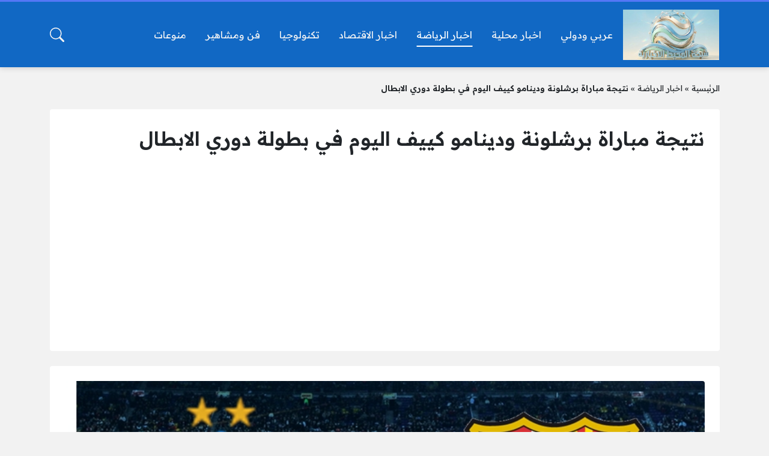

--- FILE ---
content_type: text/html; charset=UTF-8
request_url: https://almhtnews.com/2021/10/20/%D8%A7%D9%88%D9%86-%D9%84%D8%A7%D9%8A%D9%86-%D8%A8%D8%B1%D8%B4%D9%84%D9%88%D9%86%D8%A9-%D9%88%D8%AF%D9%8A%D9%86%D8%A7%D9%85%D9%88-%D9%83%D9%88%D8%B1%D8%A9-%D8%A7%D9%88%D9%86-%D9%84%D8%A7%D9%8A%D9%86/
body_size: 25884
content:
<!DOCTYPE html>
<html dir="rtl" lang="ar" class="no-js">
<head>
	<script async src="https://securepubads.g.doubleclick.net/tag/js/gpt.js" crossorigin="anonymous"></script>
<script>
  window.googletag = window.googletag || {cmd: []};
  googletag.cmd.push(function() {
    googletag.defineSlot('/23012663998/shawky', [[250, 360], [300, 100], [300, 250], [320, 480], [480, 320], [250, 250]], 'div-gpt-ad-1747497067646-0').addService(googletag.pubads());
    googletag.pubads().enableSingleRequest();
    googletag.pubads().collapseEmptyDivs();
    googletag.enableServices();
  });
</script>
	<meta charset="UTF-8">
	<meta name="viewport" content="width=device-width, initial-scale=1">
	<link rel="profile" href="http://gmpg.org/xfn/11">
	<script>(function(html){html.classList.remove('no-js')})(document.documentElement);</script>
	<style>
	body {
		--site-color: #5477f5;
		--site-color-rgb: 84,119,245;

		--site-color-lighter-1: #7793f7;
		--site-color-lighter-2: #88a0f8;
		--site-color-lighter-3: #99aef9;
		--site-color-lighter-m: #eef2fe;
		
		--site-color-darker-1: #4460c4;
		--site-color-darker-2: #3b54ac;
		--site-color-darker-3: #334893;
		--site-color-darker-m: #090c19;

		--dark-bg-color: #1168c4;
		--dark-bg-color-rgb: 17,104,196;

		--body-bg-color: #edeef3;
					--body-bg-color: #f2f2f2;
		--body-bg-color-rgb: 242,242,242;
				}
	</style>
	<meta name='robots' content='index, follow, max-image-preview:large, max-snippet:-1, max-video-preview:-1' />

	<!-- This site is optimized with the Yoast SEO plugin v26.7 - https://yoast.com/wordpress/plugins/seo/ -->
	<title>نتيجة مباراة برشلونة ودينامو كييف اليوم في بطولة دوري الابطال - شبكة المحيط الاخبارية</title>
	<meta name="description" content="اون لاين برشلونة ودينامو كورة اون لاين برشلونة ودينامو كورة لايف برشلونة ودينامو اونلاين مشاهدة مباراة برشلونة ودينامو كييف بث مباشر" />
	<link rel="canonical" href="https://almhtnews.com/2021/10/20/اون-لاين-برشلونة-ودينامو-كورة-اون-لاين/" />
	<meta property="og:locale" content="ar_AR" />
	<meta property="og:type" content="article" />
	<meta property="og:title" content="نتيجة مباراة برشلونة ودينامو كييف اليوم في بطولة دوري الابطال - شبكة المحيط الاخبارية" />
	<meta property="og:description" content="اون لاين برشلونة ودينامو كورة اون لاين برشلونة ودينامو كورة لايف برشلونة ودينامو اونلاين مشاهدة مباراة برشلونة ودينامو كييف بث مباشر" />
	<meta property="og:url" content="https://almhtnews.com/2021/10/20/اون-لاين-برشلونة-ودينامو-كورة-اون-لاين/" />
	<meta property="og:site_name" content="شبكة المحيط الاخبارية" />
	<meta property="article:published_time" content="2021-10-20T16:15:54+00:00" />
	<meta property="article:modified_time" content="2023-02-17T14:14:44+00:00" />
	<meta property="og:image" content="https://almhtnews.com/wp-content/uploads/2021/10/اون-لاين-برشلونة-ودينامو-كورة-اون-لاين.jpg" />
	<meta property="og:image:width" content="780" />
	<meta property="og:image:height" content="430" />
	<meta property="og:image:type" content="image/jpeg" />
	<meta name="author" content="احمد علي" />
	<meta name="twitter:card" content="summary_large_image" />
	<meta name="twitter:label1" content="كُتب بواسطة" />
	<meta name="twitter:data1" content="احمد علي" />
	<meta name="twitter:label2" content="وقت القراءة المُقدّر" />
	<meta name="twitter:data2" content="دقيقتان" />
	<script type="application/ld+json" class="yoast-schema-graph">{"@context":"https://schema.org","@graph":[{"@type":"Article","@id":"https://almhtnews.com/2021/10/20/%d8%a7%d9%88%d9%86-%d9%84%d8%a7%d9%8a%d9%86-%d8%a8%d8%b1%d8%b4%d9%84%d9%88%d9%86%d8%a9-%d9%88%d8%af%d9%8a%d9%86%d8%a7%d9%85%d9%88-%d9%83%d9%88%d8%b1%d8%a9-%d8%a7%d9%88%d9%86-%d9%84%d8%a7%d9%8a%d9%86/#article","isPartOf":{"@id":"https://almhtnews.com/2021/10/20/%d8%a7%d9%88%d9%86-%d9%84%d8%a7%d9%8a%d9%86-%d8%a8%d8%b1%d8%b4%d9%84%d9%88%d9%86%d8%a9-%d9%88%d8%af%d9%8a%d9%86%d8%a7%d9%85%d9%88-%d9%83%d9%88%d8%b1%d8%a9-%d8%a7%d9%88%d9%86-%d9%84%d8%a7%d9%8a%d9%86/"},"author":{"name":"احمد علي","@id":"https://almhtnews.com/#/schema/person/94dd54b1c2a32f96edb0d74b89365751"},"headline":"نتيجة مباراة برشلونة ودينامو كييف اليوم في بطولة دوري الابطال","datePublished":"2021-10-20T16:15:54+00:00","dateModified":"2023-02-17T14:14:44+00:00","mainEntityOfPage":{"@id":"https://almhtnews.com/2021/10/20/%d8%a7%d9%88%d9%86-%d9%84%d8%a7%d9%8a%d9%86-%d8%a8%d8%b1%d8%b4%d9%84%d9%88%d9%86%d8%a9-%d9%88%d8%af%d9%8a%d9%86%d8%a7%d9%85%d9%88-%d9%83%d9%88%d8%b1%d8%a9-%d8%a7%d9%88%d9%86-%d9%84%d8%a7%d9%8a%d9%86/"},"wordCount":8,"commentCount":0,"publisher":{"@id":"https://almhtnews.com/#/schema/person/ecd2cc8e899a6b8300019480916f7127"},"image":{"@id":"https://almhtnews.com/2021/10/20/%d8%a7%d9%88%d9%86-%d9%84%d8%a7%d9%8a%d9%86-%d8%a8%d8%b1%d8%b4%d9%84%d9%88%d9%86%d8%a9-%d9%88%d8%af%d9%8a%d9%86%d8%a7%d9%85%d9%88-%d9%83%d9%88%d8%b1%d8%a9-%d8%a7%d9%88%d9%86-%d9%84%d8%a7%d9%8a%d9%86/#primaryimage"},"thumbnailUrl":"https://almhtnews.com/wp-content/uploads/2021/10/اون-لاين-برشلونة-ودينامو-كورة-اون-لاين.jpg","keywords":["barcelona vs dinamo kyiv","اون لاين برشلونة ودينامو","بث مباشر برشلونة ودينامو","برشلونة ضد دينامو بث مباشر","برشلونة مباشر","برشلونة والان مباشر","برشلونة ودينامو مباشر","دوري الابطال","كورة اون لاين برشلونة","كورة اون لاين برشلونة ودينامو","كورة لايف برشلونة ودينامو","لايف برشلونة ودينامو","لاين برشلونة ودينامو","مباراة برشلونة ودينامو كييف بث مباشر","مباشر برشلونة ودينامو"],"articleSection":["اخبار الرياضة"],"inLanguage":"ar","potentialAction":[{"@type":"CommentAction","name":"Comment","target":["https://almhtnews.com/2021/10/20/%d8%a7%d9%88%d9%86-%d9%84%d8%a7%d9%8a%d9%86-%d8%a8%d8%b1%d8%b4%d9%84%d9%88%d9%86%d8%a9-%d9%88%d8%af%d9%8a%d9%86%d8%a7%d9%85%d9%88-%d9%83%d9%88%d8%b1%d8%a9-%d8%a7%d9%88%d9%86-%d9%84%d8%a7%d9%8a%d9%86/#respond"]}]},{"@type":"WebPage","@id":"https://almhtnews.com/2021/10/20/%d8%a7%d9%88%d9%86-%d9%84%d8%a7%d9%8a%d9%86-%d8%a8%d8%b1%d8%b4%d9%84%d9%88%d9%86%d8%a9-%d9%88%d8%af%d9%8a%d9%86%d8%a7%d9%85%d9%88-%d9%83%d9%88%d8%b1%d8%a9-%d8%a7%d9%88%d9%86-%d9%84%d8%a7%d9%8a%d9%86/","url":"https://almhtnews.com/2021/10/20/%d8%a7%d9%88%d9%86-%d9%84%d8%a7%d9%8a%d9%86-%d8%a8%d8%b1%d8%b4%d9%84%d9%88%d9%86%d8%a9-%d9%88%d8%af%d9%8a%d9%86%d8%a7%d9%85%d9%88-%d9%83%d9%88%d8%b1%d8%a9-%d8%a7%d9%88%d9%86-%d9%84%d8%a7%d9%8a%d9%86/","name":"نتيجة مباراة برشلونة ودينامو كييف اليوم في بطولة دوري الابطال - شبكة المحيط الاخبارية","isPartOf":{"@id":"https://almhtnews.com/#website"},"primaryImageOfPage":{"@id":"https://almhtnews.com/2021/10/20/%d8%a7%d9%88%d9%86-%d9%84%d8%a7%d9%8a%d9%86-%d8%a8%d8%b1%d8%b4%d9%84%d9%88%d9%86%d8%a9-%d9%88%d8%af%d9%8a%d9%86%d8%a7%d9%85%d9%88-%d9%83%d9%88%d8%b1%d8%a9-%d8%a7%d9%88%d9%86-%d9%84%d8%a7%d9%8a%d9%86/#primaryimage"},"image":{"@id":"https://almhtnews.com/2021/10/20/%d8%a7%d9%88%d9%86-%d9%84%d8%a7%d9%8a%d9%86-%d8%a8%d8%b1%d8%b4%d9%84%d9%88%d9%86%d8%a9-%d9%88%d8%af%d9%8a%d9%86%d8%a7%d9%85%d9%88-%d9%83%d9%88%d8%b1%d8%a9-%d8%a7%d9%88%d9%86-%d9%84%d8%a7%d9%8a%d9%86/#primaryimage"},"thumbnailUrl":"https://almhtnews.com/wp-content/uploads/2021/10/اون-لاين-برشلونة-ودينامو-كورة-اون-لاين.jpg","datePublished":"2021-10-20T16:15:54+00:00","dateModified":"2023-02-17T14:14:44+00:00","description":"اون لاين برشلونة ودينامو كورة اون لاين برشلونة ودينامو كورة لايف برشلونة ودينامو اونلاين مشاهدة مباراة برشلونة ودينامو كييف بث مباشر","breadcrumb":{"@id":"https://almhtnews.com/2021/10/20/%d8%a7%d9%88%d9%86-%d9%84%d8%a7%d9%8a%d9%86-%d8%a8%d8%b1%d8%b4%d9%84%d9%88%d9%86%d8%a9-%d9%88%d8%af%d9%8a%d9%86%d8%a7%d9%85%d9%88-%d9%83%d9%88%d8%b1%d8%a9-%d8%a7%d9%88%d9%86-%d9%84%d8%a7%d9%8a%d9%86/#breadcrumb"},"inLanguage":"ar","potentialAction":[{"@type":"ReadAction","target":["https://almhtnews.com/2021/10/20/%d8%a7%d9%88%d9%86-%d9%84%d8%a7%d9%8a%d9%86-%d8%a8%d8%b1%d8%b4%d9%84%d9%88%d9%86%d8%a9-%d9%88%d8%af%d9%8a%d9%86%d8%a7%d9%85%d9%88-%d9%83%d9%88%d8%b1%d8%a9-%d8%a7%d9%88%d9%86-%d9%84%d8%a7%d9%8a%d9%86/"]}]},{"@type":"ImageObject","inLanguage":"ar","@id":"https://almhtnews.com/2021/10/20/%d8%a7%d9%88%d9%86-%d9%84%d8%a7%d9%8a%d9%86-%d8%a8%d8%b1%d8%b4%d9%84%d9%88%d9%86%d8%a9-%d9%88%d8%af%d9%8a%d9%86%d8%a7%d9%85%d9%88-%d9%83%d9%88%d8%b1%d8%a9-%d8%a7%d9%88%d9%86-%d9%84%d8%a7%d9%8a%d9%86/#primaryimage","url":"https://almhtnews.com/wp-content/uploads/2021/10/اون-لاين-برشلونة-ودينامو-كورة-اون-لاين.jpg","contentUrl":"https://almhtnews.com/wp-content/uploads/2021/10/اون-لاين-برشلونة-ودينامو-كورة-اون-لاين.jpg","width":780,"height":430,"caption":"اون لاين برشلونة ودينامو | كورة اون لاين مباراة برشلونة ودينامو كييف بث مباشر كورة لايف"},{"@type":"BreadcrumbList","@id":"https://almhtnews.com/2021/10/20/%d8%a7%d9%88%d9%86-%d9%84%d8%a7%d9%8a%d9%86-%d8%a8%d8%b1%d8%b4%d9%84%d9%88%d9%86%d8%a9-%d9%88%d8%af%d9%8a%d9%86%d8%a7%d9%85%d9%88-%d9%83%d9%88%d8%b1%d8%a9-%d8%a7%d9%88%d9%86-%d9%84%d8%a7%d9%8a%d9%86/#breadcrumb","itemListElement":[{"@type":"ListItem","position":1,"name":"الرئيسية","item":"https://almhtnews.com/"},{"@type":"ListItem","position":2,"name":"اخبار الرياضة","item":"https://almhtnews.com/sport-news/"},{"@type":"ListItem","position":3,"name":"نتيجة مباراة برشلونة ودينامو كييف اليوم في بطولة دوري الابطال"}]},{"@type":"WebSite","@id":"https://almhtnews.com/#website","url":"https://almhtnews.com/","name":"شبكة المحيط الاخبارية","description":"شبكة المحيط الإخبارية تهتم بنشر جميع الأخبار المحلية والعربية والدولية كما يقوم بنشر اخبار الفنانين والمشاهير والممثلين ، فيما يقوم بنشر جميع الأخبار الرياضية ومشاهدة مباريات كرة القدم العربية والدولية ، ويقوم بنقل العديد من مباريات كرة القدم كورة اون لاين","publisher":{"@id":"https://almhtnews.com/#/schema/person/ecd2cc8e899a6b8300019480916f7127"},"potentialAction":[{"@type":"SearchAction","target":{"@type":"EntryPoint","urlTemplate":"https://almhtnews.com/?s={search_term_string}"},"query-input":{"@type":"PropertyValueSpecification","valueRequired":true,"valueName":"search_term_string"}}],"inLanguage":"ar"},{"@type":["Person","Organization"],"@id":"https://almhtnews.com/#/schema/person/ecd2cc8e899a6b8300019480916f7127","name":"admin","image":{"@type":"ImageObject","inLanguage":"ar","@id":"https://almhtnews.com/#/schema/person/image/","url":"http://almhtnews.com/wp-content/uploads/2020/11/unnamed.png","contentUrl":"http://almhtnews.com/wp-content/uploads/2020/11/unnamed.png","width":512,"height":512,"caption":"admin"},"logo":{"@id":"https://almhtnews.com/#/schema/person/image/"}},{"@type":"Person","@id":"https://almhtnews.com/#/schema/person/94dd54b1c2a32f96edb0d74b89365751","name":"احمد علي","image":{"@type":"ImageObject","inLanguage":"ar","@id":"https://almhtnews.com/#/schema/person/image/","url":"https://secure.gravatar.com/avatar/c8ad25539690ff581b2f226e7ba6d65441e0356e20d1a7a761ac31c043a6f82e?s=96&d=mm&r=g","contentUrl":"https://secure.gravatar.com/avatar/c8ad25539690ff581b2f226e7ba6d65441e0356e20d1a7a761ac31c043a6f82e?s=96&d=mm&r=g","caption":"احمد علي"},"sameAs":["http://almhtnews.com"],"url":"https://almhtnews.com/author/ahmed-ali/"}]}</script>
	<!-- / Yoast SEO plugin. -->


<link rel='dns-prefetch' href='//cdnjs.cloudflare.com' />
<link rel="alternate" type="application/rss+xml" title="شبكة المحيط الاخبارية &laquo; الخلاصة" href="https://almhtnews.com/feed/" />
<link rel="alternate" type="application/rss+xml" title="شبكة المحيط الاخبارية &laquo; خلاصة التعليقات" href="https://almhtnews.com/comments/feed/" />
<link rel="alternate" type="application/rss+xml" title="شبكة المحيط الاخبارية &laquo; نتيجة مباراة برشلونة ودينامو كييف اليوم في بطولة دوري الابطال خلاصة التعليقات" href="https://almhtnews.com/2021/10/20/%d8%a7%d9%88%d9%86-%d9%84%d8%a7%d9%8a%d9%86-%d8%a8%d8%b1%d8%b4%d9%84%d9%88%d9%86%d8%a9-%d9%88%d8%af%d9%8a%d9%86%d8%a7%d9%85%d9%88-%d9%83%d9%88%d8%b1%d8%a9-%d8%a7%d9%88%d9%86-%d9%84%d8%a7%d9%8a%d9%86/feed/" />
<link rel="alternate" title="oEmbed (JSON)" type="application/json+oembed" href="https://almhtnews.com/wp-json/oembed/1.0/embed?url=https%3A%2F%2Falmhtnews.com%2F2021%2F10%2F20%2F%25d8%25a7%25d9%2588%25d9%2586-%25d9%2584%25d8%25a7%25d9%258a%25d9%2586-%25d8%25a8%25d8%25b1%25d8%25b4%25d9%2584%25d9%2588%25d9%2586%25d8%25a9-%25d9%2588%25d8%25af%25d9%258a%25d9%2586%25d8%25a7%25d9%2585%25d9%2588-%25d9%2583%25d9%2588%25d8%25b1%25d8%25a9-%25d8%25a7%25d9%2588%25d9%2586-%25d9%2584%25d8%25a7%25d9%258a%25d9%2586%2F" />
<link rel="alternate" title="oEmbed (XML)" type="text/xml+oembed" href="https://almhtnews.com/wp-json/oembed/1.0/embed?url=https%3A%2F%2Falmhtnews.com%2F2021%2F10%2F20%2F%25d8%25a7%25d9%2588%25d9%2586-%25d9%2584%25d8%25a7%25d9%258a%25d9%2586-%25d8%25a8%25d8%25b1%25d8%25b4%25d9%2584%25d9%2588%25d9%2586%25d8%25a9-%25d9%2588%25d8%25af%25d9%258a%25d9%2586%25d8%25a7%25d9%2585%25d9%2588-%25d9%2583%25d9%2588%25d8%25b1%25d8%25a9-%25d8%25a7%25d9%2588%25d9%2586-%25d9%2584%25d8%25a7%25d9%258a%25d9%2586%2F&#038;format=xml" />
<style id='wp-img-auto-sizes-contain-inline-css'>
img:is([sizes=auto i],[sizes^="auto," i]){contain-intrinsic-size:3000px 1500px}
/*# sourceURL=wp-img-auto-sizes-contain-inline-css */
</style>
<style id='wp-emoji-styles-inline-css'>

	img.wp-smiley, img.emoji {
		display: inline !important;
		border: none !important;
		box-shadow: none !important;
		height: 1em !important;
		width: 1em !important;
		margin: 0 0.07em !important;
		vertical-align: -0.1em !important;
		background: none !important;
		padding: 0 !important;
	}
/*# sourceURL=wp-emoji-styles-inline-css */
</style>
<style id='classic-theme-styles-inline-css'>
/*! This file is auto-generated */
.wp-block-button__link{color:#fff;background-color:#32373c;border-radius:9999px;box-shadow:none;text-decoration:none;padding:calc(.667em + 2px) calc(1.333em + 2px);font-size:1.125em}.wp-block-file__button{background:#32373c;color:#fff;text-decoration:none}
/*# sourceURL=/wp-includes/css/classic-themes.min.css */
</style>
<link rel='stylesheet' id='contact-form-7-css' href='https://almhtnews.com/wp-content/plugins/contact-form-7/includes/css/styles.css?ver=6.1.4' media='all' />
<link rel='stylesheet' id='contact-form-7-rtl-css' href='https://almhtnews.com/wp-content/plugins/contact-form-7/includes/css/styles-rtl.css?ver=6.1.4' media='all' />
<link rel='stylesheet' id='un-bs-icons-css' href='https://cdnjs.cloudflare.com/ajax/libs/bootstrap-icons/1.10.2/font/bootstrap-icons.min.css' media='all' />
<link rel='stylesheet' id='un-bs-css' href='https://cdnjs.cloudflare.com/ajax/libs/twitter-bootstrap/5.2.2/css/bootstrap.rtl.min.css' media='all' />
<link rel='stylesheet' id='un-css' href='https://almhtnews.com/wp-content/themes/ultranews/style.css?ver=54' media='all' />
<link rel="https://api.w.org/" href="https://almhtnews.com/wp-json/" /><link rel="alternate" title="JSON" type="application/json" href="https://almhtnews.com/wp-json/wp/v2/posts/8328" /><link rel="EditURI" type="application/rsd+xml" title="RSD" href="https://almhtnews.com/xmlrpc.php?rsd" />
<meta name="generator" content="WordPress 6.9" />
<link rel='shortlink' href='https://almhtnews.com/?p=8328' />
	<!-- Chrome, Firefox OS and Opera -->
	<meta name="theme-color" content="#5477f5">
	<!-- Windows Phone -->
	<meta name="msapplication-navbutton-color" content="#5477f5">
	<!-- iOS Safari -->
	<meta name="apple-mobile-web-app-status-bar-style" content="#5477f5">
		<link rel="preconnect" href="https://fonts.googleapis.com">
	<link rel="preconnect" href="https://fonts.gstatic.com" crossorigin>
	<link href="https://fonts.googleapis.com/css2?family=Readex+Pro:wght@400;600&display=swap" rel="stylesheet">
	<link rel="icon" href="https://almhtnews.com/wp-content/uploads/2020/02/cropped-mhtlogo-32x32.png" sizes="32x32" />
<link rel="icon" href="https://almhtnews.com/wp-content/uploads/2020/02/cropped-mhtlogo-192x192.png" sizes="192x192" />
<link rel="apple-touch-icon" href="https://almhtnews.com/wp-content/uploads/2020/02/cropped-mhtlogo-180x180.png" />
<meta name="msapplication-TileImage" content="https://almhtnews.com/wp-content/uploads/2020/02/cropped-mhtlogo-270x270.png" />
<style>

</style>

	<style id='global-styles-inline-css'>
:root{--wp--preset--aspect-ratio--square: 1;--wp--preset--aspect-ratio--4-3: 4/3;--wp--preset--aspect-ratio--3-4: 3/4;--wp--preset--aspect-ratio--3-2: 3/2;--wp--preset--aspect-ratio--2-3: 2/3;--wp--preset--aspect-ratio--16-9: 16/9;--wp--preset--aspect-ratio--9-16: 9/16;--wp--preset--color--black: #000000;--wp--preset--color--cyan-bluish-gray: #abb8c3;--wp--preset--color--white: #ffffff;--wp--preset--color--pale-pink: #f78da7;--wp--preset--color--vivid-red: #cf2e2e;--wp--preset--color--luminous-vivid-orange: #ff6900;--wp--preset--color--luminous-vivid-amber: #fcb900;--wp--preset--color--light-green-cyan: #7bdcb5;--wp--preset--color--vivid-green-cyan: #00d084;--wp--preset--color--pale-cyan-blue: #8ed1fc;--wp--preset--color--vivid-cyan-blue: #0693e3;--wp--preset--color--vivid-purple: #9b51e0;--wp--preset--gradient--vivid-cyan-blue-to-vivid-purple: linear-gradient(135deg,rgb(6,147,227) 0%,rgb(155,81,224) 100%);--wp--preset--gradient--light-green-cyan-to-vivid-green-cyan: linear-gradient(135deg,rgb(122,220,180) 0%,rgb(0,208,130) 100%);--wp--preset--gradient--luminous-vivid-amber-to-luminous-vivid-orange: linear-gradient(135deg,rgb(252,185,0) 0%,rgb(255,105,0) 100%);--wp--preset--gradient--luminous-vivid-orange-to-vivid-red: linear-gradient(135deg,rgb(255,105,0) 0%,rgb(207,46,46) 100%);--wp--preset--gradient--very-light-gray-to-cyan-bluish-gray: linear-gradient(135deg,rgb(238,238,238) 0%,rgb(169,184,195) 100%);--wp--preset--gradient--cool-to-warm-spectrum: linear-gradient(135deg,rgb(74,234,220) 0%,rgb(151,120,209) 20%,rgb(207,42,186) 40%,rgb(238,44,130) 60%,rgb(251,105,98) 80%,rgb(254,248,76) 100%);--wp--preset--gradient--blush-light-purple: linear-gradient(135deg,rgb(255,206,236) 0%,rgb(152,150,240) 100%);--wp--preset--gradient--blush-bordeaux: linear-gradient(135deg,rgb(254,205,165) 0%,rgb(254,45,45) 50%,rgb(107,0,62) 100%);--wp--preset--gradient--luminous-dusk: linear-gradient(135deg,rgb(255,203,112) 0%,rgb(199,81,192) 50%,rgb(65,88,208) 100%);--wp--preset--gradient--pale-ocean: linear-gradient(135deg,rgb(255,245,203) 0%,rgb(182,227,212) 50%,rgb(51,167,181) 100%);--wp--preset--gradient--electric-grass: linear-gradient(135deg,rgb(202,248,128) 0%,rgb(113,206,126) 100%);--wp--preset--gradient--midnight: linear-gradient(135deg,rgb(2,3,129) 0%,rgb(40,116,252) 100%);--wp--preset--font-size--small: 13px;--wp--preset--font-size--medium: 20px;--wp--preset--font-size--large: 36px;--wp--preset--font-size--x-large: 42px;--wp--preset--spacing--20: 0.44rem;--wp--preset--spacing--30: 0.67rem;--wp--preset--spacing--40: 1rem;--wp--preset--spacing--50: 1.5rem;--wp--preset--spacing--60: 2.25rem;--wp--preset--spacing--70: 3.38rem;--wp--preset--spacing--80: 5.06rem;--wp--preset--shadow--natural: 6px 6px 9px rgba(0, 0, 0, 0.2);--wp--preset--shadow--deep: 12px 12px 50px rgba(0, 0, 0, 0.4);--wp--preset--shadow--sharp: 6px 6px 0px rgba(0, 0, 0, 0.2);--wp--preset--shadow--outlined: 6px 6px 0px -3px rgb(255, 255, 255), 6px 6px rgb(0, 0, 0);--wp--preset--shadow--crisp: 6px 6px 0px rgb(0, 0, 0);}:where(.is-layout-flex){gap: 0.5em;}:where(.is-layout-grid){gap: 0.5em;}body .is-layout-flex{display: flex;}.is-layout-flex{flex-wrap: wrap;align-items: center;}.is-layout-flex > :is(*, div){margin: 0;}body .is-layout-grid{display: grid;}.is-layout-grid > :is(*, div){margin: 0;}:where(.wp-block-columns.is-layout-flex){gap: 2em;}:where(.wp-block-columns.is-layout-grid){gap: 2em;}:where(.wp-block-post-template.is-layout-flex){gap: 1.25em;}:where(.wp-block-post-template.is-layout-grid){gap: 1.25em;}.has-black-color{color: var(--wp--preset--color--black) !important;}.has-cyan-bluish-gray-color{color: var(--wp--preset--color--cyan-bluish-gray) !important;}.has-white-color{color: var(--wp--preset--color--white) !important;}.has-pale-pink-color{color: var(--wp--preset--color--pale-pink) !important;}.has-vivid-red-color{color: var(--wp--preset--color--vivid-red) !important;}.has-luminous-vivid-orange-color{color: var(--wp--preset--color--luminous-vivid-orange) !important;}.has-luminous-vivid-amber-color{color: var(--wp--preset--color--luminous-vivid-amber) !important;}.has-light-green-cyan-color{color: var(--wp--preset--color--light-green-cyan) !important;}.has-vivid-green-cyan-color{color: var(--wp--preset--color--vivid-green-cyan) !important;}.has-pale-cyan-blue-color{color: var(--wp--preset--color--pale-cyan-blue) !important;}.has-vivid-cyan-blue-color{color: var(--wp--preset--color--vivid-cyan-blue) !important;}.has-vivid-purple-color{color: var(--wp--preset--color--vivid-purple) !important;}.has-black-background-color{background-color: var(--wp--preset--color--black) !important;}.has-cyan-bluish-gray-background-color{background-color: var(--wp--preset--color--cyan-bluish-gray) !important;}.has-white-background-color{background-color: var(--wp--preset--color--white) !important;}.has-pale-pink-background-color{background-color: var(--wp--preset--color--pale-pink) !important;}.has-vivid-red-background-color{background-color: var(--wp--preset--color--vivid-red) !important;}.has-luminous-vivid-orange-background-color{background-color: var(--wp--preset--color--luminous-vivid-orange) !important;}.has-luminous-vivid-amber-background-color{background-color: var(--wp--preset--color--luminous-vivid-amber) !important;}.has-light-green-cyan-background-color{background-color: var(--wp--preset--color--light-green-cyan) !important;}.has-vivid-green-cyan-background-color{background-color: var(--wp--preset--color--vivid-green-cyan) !important;}.has-pale-cyan-blue-background-color{background-color: var(--wp--preset--color--pale-cyan-blue) !important;}.has-vivid-cyan-blue-background-color{background-color: var(--wp--preset--color--vivid-cyan-blue) !important;}.has-vivid-purple-background-color{background-color: var(--wp--preset--color--vivid-purple) !important;}.has-black-border-color{border-color: var(--wp--preset--color--black) !important;}.has-cyan-bluish-gray-border-color{border-color: var(--wp--preset--color--cyan-bluish-gray) !important;}.has-white-border-color{border-color: var(--wp--preset--color--white) !important;}.has-pale-pink-border-color{border-color: var(--wp--preset--color--pale-pink) !important;}.has-vivid-red-border-color{border-color: var(--wp--preset--color--vivid-red) !important;}.has-luminous-vivid-orange-border-color{border-color: var(--wp--preset--color--luminous-vivid-orange) !important;}.has-luminous-vivid-amber-border-color{border-color: var(--wp--preset--color--luminous-vivid-amber) !important;}.has-light-green-cyan-border-color{border-color: var(--wp--preset--color--light-green-cyan) !important;}.has-vivid-green-cyan-border-color{border-color: var(--wp--preset--color--vivid-green-cyan) !important;}.has-pale-cyan-blue-border-color{border-color: var(--wp--preset--color--pale-cyan-blue) !important;}.has-vivid-cyan-blue-border-color{border-color: var(--wp--preset--color--vivid-cyan-blue) !important;}.has-vivid-purple-border-color{border-color: var(--wp--preset--color--vivid-purple) !important;}.has-vivid-cyan-blue-to-vivid-purple-gradient-background{background: var(--wp--preset--gradient--vivid-cyan-blue-to-vivid-purple) !important;}.has-light-green-cyan-to-vivid-green-cyan-gradient-background{background: var(--wp--preset--gradient--light-green-cyan-to-vivid-green-cyan) !important;}.has-luminous-vivid-amber-to-luminous-vivid-orange-gradient-background{background: var(--wp--preset--gradient--luminous-vivid-amber-to-luminous-vivid-orange) !important;}.has-luminous-vivid-orange-to-vivid-red-gradient-background{background: var(--wp--preset--gradient--luminous-vivid-orange-to-vivid-red) !important;}.has-very-light-gray-to-cyan-bluish-gray-gradient-background{background: var(--wp--preset--gradient--very-light-gray-to-cyan-bluish-gray) !important;}.has-cool-to-warm-spectrum-gradient-background{background: var(--wp--preset--gradient--cool-to-warm-spectrum) !important;}.has-blush-light-purple-gradient-background{background: var(--wp--preset--gradient--blush-light-purple) !important;}.has-blush-bordeaux-gradient-background{background: var(--wp--preset--gradient--blush-bordeaux) !important;}.has-luminous-dusk-gradient-background{background: var(--wp--preset--gradient--luminous-dusk) !important;}.has-pale-ocean-gradient-background{background: var(--wp--preset--gradient--pale-ocean) !important;}.has-electric-grass-gradient-background{background: var(--wp--preset--gradient--electric-grass) !important;}.has-midnight-gradient-background{background: var(--wp--preset--gradient--midnight) !important;}.has-small-font-size{font-size: var(--wp--preset--font-size--small) !important;}.has-medium-font-size{font-size: var(--wp--preset--font-size--medium) !important;}.has-large-font-size{font-size: var(--wp--preset--font-size--large) !important;}.has-x-large-font-size{font-size: var(--wp--preset--font-size--x-large) !important;}
/*# sourceURL=global-styles-inline-css */
</style>
</head>
<body class="rtl wp-singular post-template-default single single-post postid-8328 single-format-standard wp-theme-ultranews  post-has-thumb user-avatars design-boxed">
			<div id="site">
						<header id="site-header">
				        <div class="content-layout d-block d-lg-none" data-layout="header_layout_mobile">
            				                				                                <div class="content-layout-row" data-theme="dark">
											<div class="container">
						                        <div class="content-layout-row-inner">
							                            																	<div class="content-layout-cell" data-cell-type="side_menu_open">
										<a href="#" class="side-menu-open open-btn" aria-label="تصفح الموقع">
		<svg xmlns="http://www.w3.org/2000/svg" width="1em" height="1em" fill="currentColor" class="bi bi-list" viewBox="0 0 16 16">
			<path fill-rule="evenodd" d="M2.5 12a.5.5 0 0 1 .5-.5h10a.5.5 0 0 1 0 1H3a.5.5 0 0 1-.5-.5zm0-4a.5.5 0 0 1 .5-.5h10a.5.5 0 0 1 0 1H3a.5.5 0 0 1-.5-.5zm0-4a.5.5 0 0 1 .5-.5h10a.5.5 0 0 1 0 1H3a.5.5 0 0 1-.5-.5z"/>
		</svg>
		</a>									</div>
																																<div class="content-layout-cell content-layout-cell-empty"></div>
																																<div class="content-layout-cell" data-cell-type="logo">
										<div class="site-logo"><a title="شبكة المحيط الاخبارية" href="https://almhtnews.com/"><img src="https://almhtnews.com/wp-content/uploads/2025/12/المحييييييط-e1764784415778.jpg" width="870" height="456" title="شبكة المحيط الاخبارية" alt="شبكة المحيط الاخبارية" class="logo-img"><div class="h2 title">شبكة المحيط الاخبارية</div></a></div>									</div>
																																<div class="content-layout-cell content-layout-cell-empty"></div>
																																<div class="content-layout-cell" data-cell-type="search_overlay_open">
										<a href="#" class="search-overlay-open open-btn" aria-label="بحث في الموقع">
		<svg xmlns="http://www.w3.org/2000/svg" width="1em" height="1em" fill="currentColor" class="bi bi-search" viewBox="0 0 16 16">
			<path d="M11.742 10.344a6.5 6.5 0 1 0-1.397 1.398h-.001c.03.04.062.078.098.115l3.85 3.85a1 1 0 0 0 1.415-1.414l-3.85-3.85a1.007 1.007 0 0 0-.115-.1zM12 6.5a5.5 5.5 0 1 1-11 0 5.5 5.5 0 0 1 11 0z"/>
		</svg>
		</a>									</div>
																						                        </div>
											</div>
						                </div>
            				                				                				                		</div>
					        <div class="content-layout d-none d-lg-block" data-layout="header_layout_desktop">
            				                				                                <div class="content-layout-row" data-theme="dark">
											<div class="container">
						                        <div class="content-layout-row-inner">
							                            																	<div class="content-layout-cell" data-cell-type="logo">
										<div class="site-logo"><a title="شبكة المحيط الاخبارية" href="https://almhtnews.com/"><img src="https://almhtnews.com/wp-content/uploads/2025/12/المحييييييط-e1764784415778.jpg" width="870" height="456" title="شبكة المحيط الاخبارية" alt="شبكة المحيط الاخبارية" class="logo-img"><div class="h2 title">شبكة المحيط الاخبارية</div></a></div>									</div>
																																<div class="content-layout-cell" data-cell-type="menu_Main Menu">
										<div class="nav-menu"><ul id="menu-main-menu" class="menu"><li id="menu-item-751" class="menu-item menu-item-type-taxonomy menu-item-object-category menu-item-751 menu-item-object_id-41"><a href="https://almhtnews.com/arab-international/"><span class="title">عربي ودولي</span></a></li>
<li id="menu-item-749" class="menu-item menu-item-type-taxonomy menu-item-object-category menu-item-749 menu-item-object_id-39"><a href="https://almhtnews.com/local-news/"><span class="title">اخبار محلية</span></a></li>
<li id="menu-item-748" class="menu-item menu-item-type-taxonomy menu-item-object-category current-post-ancestor current-menu-parent current-post-parent menu-item-748 menu-item-object_id-38"><a href="https://almhtnews.com/sport-news/"><span class="title">اخبار الرياضة</span></a></li>
<li id="menu-item-747" class="menu-item menu-item-type-taxonomy menu-item-object-category menu-item-747 menu-item-object_id-37"><a href="https://almhtnews.com/economie/"><span class="title">اخبار الاقتصاد</span></a></li>
<li id="menu-item-750" class="menu-item menu-item-type-taxonomy menu-item-object-category menu-item-750 menu-item-object_id-40"><a href="https://almhtnews.com/technology/"><span class="title">تكنولوجيا</span></a></li>
<li id="menu-item-752" class="menu-item menu-item-type-taxonomy menu-item-object-category menu-item-752 menu-item-object_id-42"><a href="https://almhtnews.com/art/"><span class="title">فن ومشاهير</span></a></li>
<li id="menu-item-753" class="menu-item menu-item-type-taxonomy menu-item-object-category menu-item-753 menu-item-object_id-43"><a href="https://almhtnews.com/misc-news/"><span class="title">منوعات</span></a></li>
</ul></div>									</div>
																																<div class="content-layout-cell content-layout-cell-empty"></div>
																																<div class="content-layout-cell content-layout-cell-empty"></div>
																																<div class="content-layout-cell" data-cell-type="search_overlay_open">
										<a href="#" class="search-overlay-open open-btn" aria-label="بحث في الموقع">
		<svg xmlns="http://www.w3.org/2000/svg" width="1em" height="1em" fill="currentColor" class="bi bi-search" viewBox="0 0 16 16">
			<path d="M11.742 10.344a6.5 6.5 0 1 0-1.397 1.398h-.001c.03.04.062.078.098.115l3.85 3.85a1 1 0 0 0 1.415-1.414l-3.85-3.85a1.007 1.007 0 0 0-.115-.1zM12 6.5a5.5 5.5 0 1 1-11 0 5.5 5.5 0 0 1 11 0z"/>
		</svg>
		</a>									</div>
																						                        </div>
											</div>
						                </div>
            				                				                				                		</div>
				</header>
						<main id="site-main">
				<div class="entry-outer-container">
<article class="primary entry-outer" role="main" data-post-id="8328" data-next-post="">
        <div class="breadcrumbs"><div class="container"><div class="breadcrumbs-inner"><span><span><a href="https://almhtnews.com/">الرئيسية</a></span> » <span><a href="https://almhtnews.com/sport-news/">اخبار الرياضة</a></span> » <span class="breadcrumb_last" aria-current="page"><strong>نتيجة مباراة برشلونة ودينامو كييف اليوم في بطولة دوري الابطال</strong></span></span></div></div></div>            <header class="primary-header">
            <div class="container">
                                <div class="primary-header-inner d-flex flex-column justify-content-end glob-container-outer" >
                                        <div class="primary-header-inner-2 glob-container">
                                                <h1>نتيجة مباراة برشلونة ودينامو كييف اليوم في بطولة دوري الابطال</h1>                                                                        <div class="ad  " data-label="بعد العنوان " data-ad-location="singular_title_after"><script async src="//pagead2.googlesyndication.com/pagead/js/adsbygoogle.js"></script><div class="adsense-unit"><ins class="adsbygoogle" data-ad-client="" data-ad-channel="" data-ad-slot=""  data-ad-format="auto" style="display: block"></ins></div>
</div>
                    </div>
                                    </div>
                            </div>
        </header>
            <div class="primary-content">
        <div class="container">
                        <div class="primary-content-inner entry-content-inner d-flex flex-column flex-lg-row glob-container-outer">
                                <div class="primary-content-inner-2 entry-content-inner-2 glob-container">
                                                                <div class="entry-header-outer">
                                                                                    	<div class="entry-image">
		<figure class="entry-image-inner">
			<img width="780" height="430" src="https://almhtnews.com/wp-content/uploads/2021/10/اون-لاين-برشلونة-ودينامو-كورة-اون-لاين.jpg" class="attachment-full size-full wp-post-image" alt="نتيجة مباراة برشلونة ودينامو كييف اليوم في بطولة دوري الابطال" loading="false" decoding="async" srcset="https://almhtnews.com/wp-content/uploads/2021/10/اون-لاين-برشلونة-ودينامو-كورة-اون-لاين.jpg 780w, https://almhtnews.com/wp-content/uploads/2021/10/اون-لاين-برشلونة-ودينامو-كورة-اون-لاين-300x165.jpg 300w, https://almhtnews.com/wp-content/uploads/2021/10/اون-لاين-برشلونة-ودينامو-كورة-اون-لاين-768x423.jpg 768w" sizes="(max-width: 780px) 100vw, 780px" />							<figcaption class="entry-caption">اون لاين برشلونة ودينامو | كورة اون لاين مباراة برشلونة ودينامو كييف بث مباشر كورة لايف</figcaption>
					</figure>
	</div>
	                                                    </div>
                                                            <div class="primary-content-inner-3">
                                                <div class="ad  " data-label="قبل المحتوى" data-ad-location="entry_content_before"><!-- /23012663998/shawky -->
<div id='div-gpt-ad-1747497067646-0' style='min-width: 250px; min-height: 100px;'>
  <script>
    googletag.cmd.push(function() { googletag.display('div-gpt-ad-1747497067646-0'); });
  </script>
</div></div>
                        <div class="primary-content-inner-4 entry-content ">
                            <p><strong>اون لاين برشلونة ودينامو</strong>. تتجه أنظار الملايين من عشاق نادي برشلونة الإسباني صوب ملعب الكامب نو معقل النادي الكتلوني لمشاهدة مباراة برشلونة ودينامو كييف <a href="https://almhtnews.com/?s=%D8%A8%D8%AB+%D9%85%D8%A8%D8%A7%D8%B4%D8%B1" target="_blank" rel="noopener"><strong>بث مباشر</strong></a> ، بينما من المقرر تبدأ المباراة <a href="https://almhtnews.com/?s=%D9%83%D9%88%D8%B1%D8%A9+%D8%A7%D9%88%D9%86+%D9%84%D8%A7%D9%8A%D9%86" target="_blank" rel="noopener"><strong>كورة اون لاين</strong></a> برشلونة ودينامو في تمام الساعة الثامنة إلا ربع بتوقيت السعودية السابعة إلا ربع بتوقيت مصر ، كما سيتم عرض البث المباشر <a href="https://almhtnews.com/?s=%D9%83%D9%88%D8%B1%D8%A9+%D9%84%D8%A7%D9%8A%D9%81" target="_blank" rel="noopener"><strong>كورة لايف</strong></a> برشلونة ودينامو عبر شاشة beIN Sports 1 HD Premium ، فيما سيقوم بالتعليق الصوتي على مجريات شوطي المباراة المعلق رؤوف خليف . مباشر برشلونة ودينامو بث مباشر . مباراة برشلونة بث مباشر . barcelona vs dinamo kyiv .</p> <h2>اون لاين برشلونة ودينامو</h2> <p>مباشر برشلونة ودينامو. على ملعبه وبين جماهيره يستضيف نادي برشلونة الاسباني نادي دينامو كييف الأوكراني. لخوض مباراة الذهاب الجولة الثالثة من منافسات دور المجموعات لبطولة دوري أبطال أوروبا للموسم الحالي. بينما يقدم برشلونة موسم مخيب للآمال بعد رحيل العديد من نجومه أبرزهم الأرجنتيني ليونيل ميسي. كما يعاني من غياب العديد من لاعبيه في تشكيلته الاساسية بسبب الاصابة . الان مباشر برشلونة ودينامو اونلاين.</p> <h2>كورة اون لاين برشلونة ودينامو</h2> <p>برشلونة ضد دينامو مباشر. فيما استعاد برشلونة خدمة بعضهم في المباراة الاخيرة التي خاضها أمام نظيره فالنسيا في الدوري الاسباني والتي تمكن فيها من الفوز بثلاثة أهداف مقابل هدف الأمر الذي يعيد قليل من الثقة في صفوف اللاعبين من أجل الانتصار في مباراة اليوم وكب نقاطها الثلاث. ويلعب البرسا مباراة اليوم محتلاً المركز الأخير في مجموعته بدون نقاط. فقد لعب مباراتين سابقة ولم يتمكن من الانتصار في أي من المباراتين . بث مباشر برشلونة ودينامو كورة اون لاين .</p> <h3>كورة لايف برشلونة ودينامو</h3> <p>مباراة برشلونة بث مباشر. على نفس السياق دينامو كييف الأوكراني الذي سيحل في ضيافة برشلونة الإسباني مساء اليوم. ويخوض دينامو مباراته الثالثة أمام برشلونة كورة لايف على ملعب الكامب نو. كما يسعى النادي الأوكراني في هذه المواجهة الى بذل كل ما لديه من أجل الظهور بمستوى مشرف والخروج بنتيجة ايجابية حيث يطمح الى قلب الطاولة على برشلونة والانتصار عليه وكسب علامة المباراة الكاملة. بينما لعب مباراتين حتى الآن حيث خسر مباراة وتعادل في مثلها وله من النقاط نقطة واحدة فقط ليحتل بها المركز الثالث في مجموعته التي يتصدرها بايرن ميونخ برصيد ست نقاط . مباشر برشلونة ودينامو كييف بث مباشر .</p><div class="ad" data-label="بعد الفقرة #4" data-ad-location="entry_content_after_p_4"><script async src="//pagead2.googlesyndication.com/pagead/js/adsbygoogle.js"></script><div class="adsense-unit"><ins class="adsbygoogle" data-ad-client="" data-ad-channel="" data-ad-slot=""  data-ad-format="auto" style="display: block"></ins></div> </div>  <p style="text-align: center;"><strong><span style="color: #ff0000;">انتهت المباراة بفوز برشلونة على دينامو كييف بهدف مقابل صفر</span></strong></p> <ul> <li><span style="color: #0000ff;"><a style="color: #0000ff;" href="https://news.google.com/publications/CAAqBwgKMKirlwswi9SuAw?hl=ar&amp;gl=SA&amp;ceid=SA:ar" target="_blank" rel="noopener"><strong>لمتابعة موقع المحيط على تطبيق جوجل نيوز <span style="color: #ff0000;">اضغط هنا</span></strong></a></span></li> </ul>                                                    </div>
                                                <div class="ad  " data-label="بعد المحتوى" data-ad-location="entry_content_after"><script async src="//pagead2.googlesyndication.com/pagead/js/adsbygoogle.js"></script><div class="adsense-unit"><ins class="adsbygoogle" data-ad-client="" data-ad-channel="" data-ad-slot=""  data-ad-format="auto" style="display: block"></ins></div>
</div>
                        <div class="entry-share entry-share-bottom "><div class="share-links"><span class="label">شارك على ...</span><div class="share-links-inner"><a class="sl sl-facebook" style="--color: #1877f2" target="_blank" title="فيسبوك" href="https://www.facebook.com/sharer/sharer.php?u=https%3A%2F%2Falmhtnews.com%2F2021%2F10%2F20%2F%25d8%25a7%25d9%2588%25d9%2586-%25d9%2584%25d8%25a7%25d9%258a%25d9%2586-%25d8%25a8%25d8%25b1%25d8%25b4%25d9%2584%25d9%2588%25d9%2586%25d8%25a9-%25d9%2588%25d8%25af%25d9%258a%25d9%2586%25d8%25a7%25d9%2585%25d9%2588-%25d9%2583%25d9%2588%25d8%25b1%25d8%25a9-%25d8%25a7%25d9%2588%25d9%2586-%25d9%2584%25d8%25a7%25d9%258a%25d9%2586%2F"><span class="icon"><svg xmlns="http://www.w3.org/2000/svg" width="1em" height="1em" fill="currentColor" class="bi bi-facebook" viewBox="0 0 16 16">
	<path d="M16 8.049c0-4.446-3.582-8.05-8-8.05C3.58 0-.002 3.603-.002 8.05c0 4.017 2.926 7.347 6.75 7.951v-5.625h-2.03V8.05H6.75V6.275c0-2.017 1.195-3.131 3.022-3.131.876 0 1.791.157 1.791.157v1.98h-1.009c-.993 0-1.303.621-1.303 1.258v1.51h2.218l-.354 2.326H9.25V16c3.824-.604 6.75-3.934 6.75-7.951z"/>
  </svg></span><span class="title">فيسبوك</span></a><a class="sl sl-messenger" style="--color: #0084ff" target="_blank" title="مسنجر" href="fb-messenger://share/?link=https%3A%2F%2Falmhtnews.com%2F2021%2F10%2F20%2F%25d8%25a7%25d9%2588%25d9%2586-%25d9%2584%25d8%25a7%25d9%258a%25d9%2586-%25d8%25a8%25d8%25b1%25d8%25b4%25d9%2584%25d9%2588%25d9%2586%25d8%25a9-%25d9%2588%25d8%25af%25d9%258a%25d9%2586%25d8%25a7%25d9%2585%25d9%2588-%25d9%2583%25d9%2588%25d8%25b1%25d8%25a9-%25d8%25a7%25d9%2588%25d9%2586-%25d9%2584%25d8%25a7%25d9%258a%25d9%2586%2F"><span class="icon"><svg xmlns="http://www.w3.org/2000/svg" width="1em" height="1em" fill="currentColor" class="bi bi-messenger" viewBox="0 0 16 16">
	<path d="M0 7.76C0 3.301 3.493 0 8 0s8 3.301 8 7.76-3.493 7.76-8 7.76c-.81 0-1.586-.107-2.316-.307a.639.639 0 0 0-.427.03l-1.588.702a.64.64 0 0 1-.898-.566l-.044-1.423a.639.639 0 0 0-.215-.456C.956 12.108 0 10.092 0 7.76zm5.546-1.459-2.35 3.728c-.225.358.214.761.551.506l2.525-1.916a.48.48 0 0 1 .578-.002l1.869 1.402a1.2 1.2 0 0 0 1.735-.32l2.35-3.728c.226-.358-.214-.761-.551-.506L9.728 7.381a.48.48 0 0 1-.578.002L7.281 5.98a1.2 1.2 0 0 0-1.735.32z"/>
  </svg></span><span class="title">مسنجر</span></a><a class="sl sl-whatsapp" style="--color: #128c7e" target="_blank" title="واتساب" href="https://api.whatsapp.com/send?text=https%3A%2F%2Falmhtnews.com%2F2021%2F10%2F20%2F%25d8%25a7%25d9%2588%25d9%2586-%25d9%2584%25d8%25a7%25d9%258a%25d9%2586-%25d8%25a8%25d8%25b1%25d8%25b4%25d9%2584%25d9%2588%25d9%2586%25d8%25a9-%25d9%2588%25d8%25af%25d9%258a%25d9%2586%25d8%25a7%25d9%2585%25d9%2588-%25d9%2583%25d9%2588%25d8%25b1%25d8%25a9-%25d8%25a7%25d9%2588%25d9%2586-%25d9%2584%25d8%25a7%25d9%258a%25d9%2586%2F"><span class="icon"><svg xmlns="http://www.w3.org/2000/svg" width="1em" height="1em" fill="currentColor" class="bi bi-whatsapp" viewBox="0 0 16 16">
	<path d="M13.601 2.326A7.854 7.854 0 0 0 7.994 0C3.627 0 .068 3.558.064 7.926c0 1.399.366 2.76 1.057 3.965L0 16l4.204-1.102a7.933 7.933 0 0 0 3.79.965h.004c4.368 0 7.926-3.558 7.93-7.93A7.898 7.898 0 0 0 13.6 2.326zM7.994 14.521a6.573 6.573 0 0 1-3.356-.92l-.24-.144-2.494.654.666-2.433-.156-.251a6.56 6.56 0 0 1-1.007-3.505c0-3.626 2.957-6.584 6.591-6.584a6.56 6.56 0 0 1 4.66 1.931 6.557 6.557 0 0 1 1.928 4.66c-.004 3.639-2.961 6.592-6.592 6.592zm3.615-4.934c-.197-.099-1.17-.578-1.353-.646-.182-.065-.315-.099-.445.099-.133.197-.513.646-.627.775-.114.133-.232.148-.43.05-.197-.1-.836-.308-1.592-.985-.59-.525-.985-1.175-1.103-1.372-.114-.198-.011-.304.088-.403.087-.088.197-.232.296-.346.1-.114.133-.198.198-.33.065-.134.034-.248-.015-.347-.05-.099-.445-1.076-.612-1.47-.16-.389-.323-.335-.445-.34-.114-.007-.247-.007-.38-.007a.729.729 0 0 0-.529.247c-.182.198-.691.677-.691 1.654 0 .977.71 1.916.81 2.049.098.133 1.394 2.132 3.383 2.992.47.205.84.326 1.129.418.475.152.904.129 1.246.08.38-.058 1.171-.48 1.338-.943.164-.464.164-.86.114-.943-.049-.084-.182-.133-.38-.232z"/>
  </svg></span><span class="title">واتساب</span></a><a class="sl sl-telegram" style="--color: #0088cc" target="_blank" title="تلغرام" href="https://t.me/share/url?url=https%3A%2F%2Falmhtnews.com%2F2021%2F10%2F20%2F%25d8%25a7%25d9%2588%25d9%2586-%25d9%2584%25d8%25a7%25d9%258a%25d9%2586-%25d8%25a8%25d8%25b1%25d8%25b4%25d9%2584%25d9%2588%25d9%2586%25d8%25a9-%25d9%2588%25d8%25af%25d9%258a%25d9%2586%25d8%25a7%25d9%2585%25d9%2588-%25d9%2583%25d9%2588%25d8%25b1%25d8%25a9-%25d8%25a7%25d9%2588%25d9%2586-%25d9%2584%25d8%25a7%25d9%258a%25d9%2586%2F&text=%D9%86%D8%AA%D9%8A%D8%AC%D8%A9+%D9%85%D8%A8%D8%A7%D8%B1%D8%A7%D8%A9+%D8%A8%D8%B1%D8%B4%D9%84%D9%88%D9%86%D8%A9+%D9%88%D8%AF%D9%8A%D9%86%D8%A7%D9%85%D9%88+%D9%83%D9%8A%D9%8A%D9%81+%D8%A7%D9%84%D9%8A%D9%88%D9%85+%D9%81%D9%8A+%D8%A8%D8%B7%D9%88%D9%84%D8%A9+%D8%AF%D9%88%D8%B1%D9%8A+%D8%A7%D9%84%D8%A7%D8%A8%D8%B7%D8%A7%D9%84"><span class="icon"><svg xmlns="http://www.w3.org/2000/svg" width="1em" height="1em" fill="currentColor" class="bi bi-telegram" viewBox="0 0 16 16">
	<path d="M16 8A8 8 0 1 1 0 8a8 8 0 0 1 16 0zM8.287 5.906c-.778.324-2.334.994-4.666 2.01-.378.15-.577.298-.595.442-.03.243.275.339.69.47l.175.055c.408.133.958.288 1.243.294.26.006.549-.1.868-.32 2.179-1.471 3.304-2.214 3.374-2.23.05-.012.12-.026.166.016.047.041.042.12.037.141-.03.129-1.227 1.241-1.846 1.817-.193.18-.33.307-.358.336a8.154 8.154 0 0 1-.188.186c-.38.366-.664.64.015 1.088.327.216.589.393.85.571.284.194.568.387.936.629.093.06.183.125.27.187.331.236.63.448.997.414.214-.02.435-.22.547-.82.265-1.417.786-4.486.906-5.751a1.426 1.426 0 0 0-.013-.315.337.337 0 0 0-.114-.217.526.526 0 0 0-.31-.093c-.3.005-.763.166-2.984 1.09z"/>
  </svg></span><span class="title">تلغرام</span></a><a class="sl sl-twitter" style="--color: #1da1f2" target="_blank" title="تويتر" href="https://twitter.com/intent/tweet?text=%D9%86%D8%AA%D9%8A%D8%AC%D8%A9+%D9%85%D8%A8%D8%A7%D8%B1%D8%A7%D8%A9+%D8%A8%D8%B1%D8%B4%D9%84%D9%88%D9%86%D8%A9+%D9%88%D8%AF%D9%8A%D9%86%D8%A7%D9%85%D9%88+%D9%83%D9%8A%D9%8A%D9%81+%D8%A7%D9%84%D9%8A%D9%88%D9%85+%D9%81%D9%8A+%D8%A8%D8%B7%D9%88%D9%84%D8%A9+%D8%AF%D9%88%D8%B1%D9%8A+%D8%A7%D9%84%D8%A7%D8%A8%D8%B7%D8%A7%D9%84&url=https%3A%2F%2Falmhtnews.com%2F2021%2F10%2F20%2F%25d8%25a7%25d9%2588%25d9%2586-%25d9%2584%25d8%25a7%25d9%258a%25d9%2586-%25d8%25a8%25d8%25b1%25d8%25b4%25d9%2584%25d9%2588%25d9%2586%25d8%25a9-%25d9%2588%25d8%25af%25d9%258a%25d9%2586%25d8%25a7%25d9%2585%25d9%2588-%25d9%2583%25d9%2588%25d8%25b1%25d8%25a9-%25d8%25a7%25d9%2588%25d9%2586-%25d9%2584%25d8%25a7%25d9%258a%25d9%2586%2F"><span class="icon"><svg xmlns="http://www.w3.org/2000/svg" width="1em" height="1em" fill="currentColor" class="bi bi-twitter" viewBox="0 0 16 16">
	<path d="M5.026 15c6.038 0 9.341-5.003 9.341-9.334 0-.14 0-.282-.006-.422A6.685 6.685 0 0 0 16 3.542a6.658 6.658 0 0 1-1.889.518 3.301 3.301 0 0 0 1.447-1.817 6.533 6.533 0 0 1-2.087.793A3.286 3.286 0 0 0 7.875 6.03a9.325 9.325 0 0 1-6.767-3.429 3.289 3.289 0 0 0 1.018 4.382A3.323 3.323 0 0 1 .64 6.575v.045a3.288 3.288 0 0 0 2.632 3.218 3.203 3.203 0 0 1-.865.115 3.23 3.23 0 0 1-.614-.057 3.283 3.283 0 0 0 3.067 2.277A6.588 6.588 0 0 1 .78 13.58a6.32 6.32 0 0 1-.78-.045A9.344 9.344 0 0 0 5.026 15z"/>
  </svg></span><span class="title">تويتر</span></a><a class="sl sl-more" data-post-title="نتيجة مباراة برشلونة ودينامو كييف اليوم في بطولة دوري الابطال" title="المزيد ..." style="--color: #111111" href="https://almhtnews.com/2021/10/20/%d8%a7%d9%88%d9%86-%d9%84%d8%a7%d9%8a%d9%86-%d8%a8%d8%b1%d8%b4%d9%84%d9%88%d9%86%d8%a9-%d9%88%d8%af%d9%8a%d9%86%d8%a7%d9%85%d9%88-%d9%83%d9%88%d8%b1%d8%a9-%d8%a7%d9%88%d9%86-%d9%84%d8%a7%d9%8a%d9%86/"><span class="icon"><svg xmlns="http://www.w3.org/2000/svg" width="1em" height="1em" fill="currentColor" class="bi bi-three-dots" viewBox="0 0 16 16">
	<path d="M3 9.5a1.5 1.5 0 1 1 0-3 1.5 1.5 0 0 1 0 3zm5 0a1.5 1.5 0 1 1 0-3 1.5 1.5 0 0 1 0 3zm5 0a1.5 1.5 0 1 1 0-3 1.5 1.5 0 0 1 0 3z"/>
  </svg></span><span class="title">المزيد</span></a><a class="sl sl-copylink" title="نسخ الرابط" href="https://almhtnews.com/2021/10/20/%d8%a7%d9%88%d9%86-%d9%84%d8%a7%d9%8a%d9%86-%d8%a8%d8%b1%d8%b4%d9%84%d9%88%d9%86%d8%a9-%d9%88%d8%af%d9%8a%d9%86%d8%a7%d9%85%d9%88-%d9%83%d9%88%d8%b1%d8%a9-%d8%a7%d9%88%d9%86-%d9%84%d8%a7%d9%8a%d9%86/" style="--color: #333333"><span class="icon"><svg xmlns="http://www.w3.org/2000/svg" width="1em" height="1em" fill="currentColor" class="bi bi-clipboard" viewBox="0 0 16 16">
	<path d="M4 1.5H3a2 2 0 0 0-2 2V14a2 2 0 0 0 2 2h10a2 2 0 0 0 2-2V3.5a2 2 0 0 0-2-2h-1v1h1a1 1 0 0 1 1 1V14a1 1 0 0 1-1 1H3a1 1 0 0 1-1-1V3.5a1 1 0 0 1 1-1h1v-1z"/>
	<path d="M9.5 1a.5.5 0 0 1 .5.5v1a.5.5 0 0 1-.5.5h-3a.5.5 0 0 1-.5-.5v-1a.5.5 0 0 1 .5-.5h3zm-3-1A1.5 1.5 0 0 0 5 1.5v1A1.5 1.5 0 0 0 6.5 4h3A1.5 1.5 0 0 0 11 2.5v-1A1.5 1.5 0 0 0 9.5 0h-3z"/>
  </svg></span><span class="title">نسخ الرابط</span></a><div class="sl-break"></div><a class="sl sl-shortlink" title="الرابط المختصر" href="https://almhtnews.com/2021/10/20/%d8%a7%d9%88%d9%86-%d9%84%d8%a7%d9%8a%d9%86-%d8%a8%d8%b1%d8%b4%d9%84%d9%88%d9%86%d8%a9-%d9%88%d8%af%d9%8a%d9%86%d8%a7%d9%85%d9%88-%d9%83%d9%88%d8%b1%d8%a9-%d8%a7%d9%88%d9%86-%d9%84%d8%a7%d9%8a%d9%86/" style="--color: #555555"><span class="icon"><svg xmlns="http://www.w3.org/2000/svg" width="1em" height="1em" fill="currentColor" class="bi bi-link-45deg" viewBox="0 0 16 16">
	<path d="M4.715 6.542 3.343 7.914a3 3 0 1 0 4.243 4.243l1.828-1.829A3 3 0 0 0 8.586 5.5L8 6.086a1.002 1.002 0 0 0-.154.199 2 2 0 0 1 .861 3.337L6.88 11.45a2 2 0 1 1-2.83-2.83l.793-.792a4.018 4.018 0 0 1-.128-1.287z"/>
	<path d="M6.586 4.672A3 3 0 0 0 7.414 9.5l.775-.776a2 2 0 0 1-.896-3.346L9.12 3.55a2 2 0 1 1 2.83 2.83l-.793.792c.112.42.155.855.128 1.287l1.372-1.372a3 3 0 1 0-4.243-4.243L6.586 4.672z"/>
  </svg></span>
	<span class="title">الرابط المختصر</span><input type="text" class="form-control form-control-sm" value="https://almhtnews.com/?p=8328"></a></div></div></div>                        	<div class="entry-tags">
		<span class="label">وسوم:</span>
		<div class="entry-tags-inner meta-color">
			<a href="https://almhtnews.com/tag/barcelona-vs-dinamo-kyiv/">barcelona vs dinamo kyiv</a><a href="https://almhtnews.com/tag/%d8%a7%d9%88%d9%86-%d9%84%d8%a7%d9%8a%d9%86-%d8%a8%d8%b1%d8%b4%d9%84%d9%88%d9%86%d8%a9-%d9%88%d8%af%d9%8a%d9%86%d8%a7%d9%85%d9%88/">اون لاين برشلونة ودينامو</a><a href="https://almhtnews.com/tag/%d8%a8%d8%ab-%d9%85%d8%a8%d8%a7%d8%b4%d8%b1-%d8%a8%d8%b1%d8%b4%d9%84%d9%88%d9%86%d8%a9-%d9%88%d8%af%d9%8a%d9%86%d8%a7%d9%85%d9%88/">بث مباشر برشلونة ودينامو</a><a href="https://almhtnews.com/tag/%d8%a8%d8%b1%d8%b4%d9%84%d9%88%d9%86%d8%a9-%d8%b6%d8%af-%d8%af%d9%8a%d9%86%d8%a7%d9%85%d9%88-%d8%a8%d8%ab-%d9%85%d8%a8%d8%a7%d8%b4%d8%b1/">برشلونة ضد دينامو بث مباشر</a><a href="https://almhtnews.com/tag/%d8%a8%d8%b1%d8%b4%d9%84%d9%88%d9%86%d8%a9-%d9%85%d8%a8%d8%a7%d8%b4%d8%b1/">برشلونة مباشر</a><a href="https://almhtnews.com/tag/%d8%a8%d8%b1%d8%b4%d9%84%d9%88%d9%86%d8%a9-%d9%88%d8%a7%d9%84%d8%a7%d9%86-%d9%85%d8%a8%d8%a7%d8%b4%d8%b1/">برشلونة والان مباشر</a><a href="https://almhtnews.com/tag/%d8%a8%d8%b1%d8%b4%d9%84%d9%88%d9%86%d8%a9-%d9%88%d8%af%d9%8a%d9%86%d8%a7%d9%85%d9%88-%d9%85%d8%a8%d8%a7%d8%b4%d8%b1/">برشلونة ودينامو مباشر</a><a href="https://almhtnews.com/tag/%d8%af%d9%88%d8%b1%d9%8a-%d8%a7%d9%84%d8%a7%d8%a8%d8%b7%d8%a7%d9%84/">دوري الابطال</a><a href="https://almhtnews.com/tag/%d9%83%d9%88%d8%b1%d8%a9-%d8%a7%d9%88%d9%86-%d9%84%d8%a7%d9%8a%d9%86-%d8%a8%d8%b1%d8%b4%d9%84%d9%88%d9%86%d8%a9/">كورة اون لاين برشلونة</a><a href="https://almhtnews.com/tag/%d9%83%d9%88%d8%b1%d8%a9-%d8%a7%d9%88%d9%86-%d9%84%d8%a7%d9%8a%d9%86-%d8%a8%d8%b1%d8%b4%d9%84%d9%88%d9%86%d8%a9-%d9%88%d8%af%d9%8a%d9%86%d8%a7%d9%85%d9%88/">كورة اون لاين برشلونة ودينامو</a><a href="https://almhtnews.com/tag/%d9%83%d9%88%d8%b1%d8%a9-%d9%84%d8%a7%d9%8a%d9%81-%d8%a8%d8%b1%d8%b4%d9%84%d9%88%d9%86%d8%a9-%d9%88%d8%af%d9%8a%d9%86%d8%a7%d9%85%d9%88/">كورة لايف برشلونة ودينامو</a><a href="https://almhtnews.com/tag/%d9%84%d8%a7%d9%8a%d9%81-%d8%a8%d8%b1%d8%b4%d9%84%d9%88%d9%86%d8%a9-%d9%88%d8%af%d9%8a%d9%86%d8%a7%d9%85%d9%88/">لايف برشلونة ودينامو</a><a href="https://almhtnews.com/tag/%d9%84%d8%a7%d9%8a%d9%86-%d8%a8%d8%b1%d8%b4%d9%84%d9%88%d9%86%d8%a9-%d9%88%d8%af%d9%8a%d9%86%d8%a7%d9%85%d9%88/">لاين برشلونة ودينامو</a><a href="https://almhtnews.com/tag/%d9%85%d8%a8%d8%a7%d8%b1%d8%a7%d8%a9-%d8%a8%d8%b1%d8%b4%d9%84%d9%88%d9%86%d8%a9-%d9%88%d8%af%d9%8a%d9%86%d8%a7%d9%85%d9%88-%d9%83%d9%8a%d9%8a%d9%81-%d8%a8%d8%ab-%d9%85%d8%a8%d8%a7%d8%b4%d8%b1/">مباراة برشلونة ودينامو كييف بث مباشر</a><a href="https://almhtnews.com/tag/%d9%85%d8%a8%d8%a7%d8%b4%d8%b1-%d8%a8%d8%b1%d8%b4%d9%84%d9%88%d9%86%d8%a9-%d9%88%d8%af%d9%8a%d9%86%d8%a7%d9%85%d9%88/">مباشر برشلونة ودينامو</a>		</div>
	</div>
	                                                                    </div>
                                    </div>
                            </div>
        </div>
            </div>
    </article>
<aside id="sidebar-post_below" class="sidebar">
	<div class="container">
				<div class="sidebar-content row">
			

<section id="a4h_posts-9" class="widget widget-a4h_posts has-title col-lg-12"><div class="widget-inner"><div class="widget-inner-2 glob-container"><header class="widget-header"><div class="widget-title"><h3>اقرأ المزيد في <a href="https://almhtnews.com/sport-news/">اخبار الرياضة<svg xmlns="http://www.w3.org/2000/svg" width="1em" height="1em" fill="currentColor" class="bi bi-chevron-left widget-link-arrow" viewBox="0 0 16 16">
			<path fill-rule="evenodd" d="M11.354 1.646a.5.5 0 0 1 0 .708L5.707 8l5.647 5.646a.5.5 0 0 1-.708.708l-6-6a.5.5 0 0 1 0-.708l6-6a.5.5 0 0 1 .708 0z"/>
		  </svg></a></h3></div></header><div class="widget-content"><div class="posts-loop-container posts-loop-container-widget post-loop-container-type-post  headings- d-flex flex-column "><div class="posts-loop style-sm-row style-lg-column style-grid   "><article class="post post-type-post">
    <div class="post-content">
        <a class="post-link" href="https://almhtnews.com/2023/05/16/%d8%a7%d9%84%d9%87%d9%84%d8%a7%d9%84-%d9%88%d8%a7%d9%84%d8%a7%d8%aa%d8%ad%d8%a7%d8%af-%d9%85%d8%a8%d8%a7%d8%b4%d8%b1-%d9%83%d9%88%d8%b1%d8%a9-%d8%a7%d9%88%d9%86-%d9%84%d8%a7%d9%8a%d9%86/">
            	<div class="post-thumb">
				<img width="360" height="200" src="https://almhtnews.com/wp-content/uploads/2022/03/كورة-اون-لاين-الهلال-والاتحاد-360x200.jpg" class="attachment-360x200 size-360x200 wp-post-image" alt="" decoding="async" loading="lazy" />	</div>
	            <div class="post-title">
                                <h3>نتيجة مباراة الهلال والاتحاد اليوم في الدوري السعودي</h3>
                            </div>
        </a>
            </div>
</article><article class="post post-type-post">
    <div class="post-content">
        <a class="post-link" href="https://almhtnews.com/2023/03/19/%d8%a7%d9%84%d9%83%d9%84%d8%a7%d8%b3%d9%8a%d9%83%d9%88-%d9%85%d8%a8%d8%a7%d8%b4%d8%b1-%d9%85%d8%b4%d8%a7%d9%87%d8%af%d8%a9-%d9%85%d8%a8%d8%a7%d8%b1%d8%a7%d8%a9-%d8%b1%d9%8a%d8%a7%d9%84-%d9%85%d8%af/">
            	<div class="post-thumb">
				<img width="360" height="200" src="https://almhtnews.com/wp-content/uploads/2023/03/الكلاسيكو-مباشر-360x200.jpg" class="attachment-360x200 size-360x200 wp-post-image" alt="" decoding="async" loading="lazy" />	</div>
	            <div class="post-title">
                                <h3>ملخص مباراة الريال وبرشلونة كورة اون لاين</h3>
                            </div>
        </a>
            </div>
</article><article class="post post-type-post">
    <div class="post-content">
        <a class="post-link" href="https://almhtnews.com/2023/03/18/%d9%84%d9%85%d8%a7%d8%b0%d8%a7-%d9%85%d9%86-%d8%a7%d9%84%d9%85%d9%82%d8%b1%d8%b1-%d8%a3%d9%86-%d9%8a%d8%b5%d8%a8%d8%ad-%d9%86%d8%a7%d8%af%d9%8a-%d8%b1%d9%8a%d8%a7%d9%84-%d9%85%d8%af%d8%b1%d9%8a%d8%af/">
            	<div class="post-thumb">
				<img width="360" height="200" src="https://almhtnews.com/wp-content/uploads/2023/03/ريال-مدريد-360x200.jpg" class="attachment-360x200 size-360x200 wp-post-image" alt="" decoding="async" loading="lazy" />	</div>
	            <div class="post-title">
                                <h3>لماذا من المقرر أن يصبح نادي ريال مدريد أكثر نادي كرة القدم من حيث البحث على Google</h3>
                            </div>
        </a>
            </div>
</article><article class="post post-type-post">
    <div class="post-content">
        <a class="post-link" href="https://almhtnews.com/2023/03/14/%d9%86%d8%aa%d9%8a%d8%ac%d8%a9-%d9%85%d8%a8%d8%a7%d8%b1%d8%a7%d8%a9-%d8%a7%d9%84%d9%86%d8%b5%d8%b1-%d8%b6%d8%af-%d8%a7%d8%a8%d9%87%d8%a7-%d8%a7%d9%84%d9%8a%d9%88%d9%85-%d9%81%d9%8a-%d8%af%d9%88%d8%b1/">
            	<div class="post-thumb">
				<img width="360" height="200" src="https://almhtnews.com/wp-content/uploads/2023/03/نتيجة-مباراة-النصر-ضد-ابها-360x200.jpg" class="attachment-360x200 size-360x200 wp-post-image" alt="" decoding="async" loading="lazy" />	</div>
	            <div class="post-title">
                                <h3>نتيجة مباراة النصر ضد ابها اليوم في دوري روشن السعودي</h3>
                            </div>
        </a>
            </div>
</article><article class="post post-type-post">
    <div class="post-content">
        <a class="post-link" href="https://almhtnews.com/2023/03/09/%d9%83%d9%88%d8%b1%d8%a9-%d8%a7%d9%88%d9%86-%d9%84%d8%a7%d9%8a%d9%86-%d9%85%d8%b4%d8%a7%d9%87%d8%af%d8%a9-%d9%85%d8%a8%d8%a7%d8%b1%d8%a7%d8%a9-%d8%a7%d9%84%d9%86%d8%b5%d8%b1-%d9%88%d8%a7%d9%84%d8%a7/">
            	<div class="post-thumb">
				<img width="360" height="200" src="https://almhtnews.com/wp-content/uploads/2023/03/النصر-والاتحاد-مباشر-360x200.jpg" class="attachment-360x200 size-360x200 wp-post-image" alt="" decoding="async" loading="lazy" />	</div>
	            <div class="post-title">
                                <h3>الاتحاد يُقصي النصر ويتصدر ترتيب جدول دوري روشن السعودي</h3>
                            </div>
        </a>
            </div>
</article><article class="post post-type-post">
    <div class="post-content">
        <a class="post-link" href="https://almhtnews.com/2023/03/03/%d8%a7%d9%84%d9%86%d8%b5%d8%b1-%d8%b6%d8%af-%d8%a7%d9%84%d8%a8%d8%a7%d8%b7%d9%86-%d9%85%d8%a8%d8%a7%d8%b4%d8%b1-%d9%83%d9%88%d8%b1%d8%a9-%d9%84%d8%a7%d9%8a%d9%81-%d9%85%d8%a8%d8%a7%d8%b1%d8%a7%d8%a9/">
            	<div class="post-thumb">
				<img width="355" height="200" src="https://almhtnews.com/wp-content/uploads/2023/03/النصر-ضد-الباطن-مباشر.jpg" class="attachment-360x200 size-360x200 wp-post-image" alt="" decoding="async" loading="lazy" srcset="https://almhtnews.com/wp-content/uploads/2023/03/النصر-ضد-الباطن-مباشر.jpg 780w, https://almhtnews.com/wp-content/uploads/2023/03/النصر-ضد-الباطن-مباشر-300x169.jpg 300w, https://almhtnews.com/wp-content/uploads/2023/03/النصر-ضد-الباطن-مباشر-768x433.jpg 768w" sizes="auto, (max-width: 355px) 100vw, 355px" />	</div>
	            <div class="post-title">
                                <h3>ملخص مباراة النصر والباطن اليوم في دوري روشن السعودي</h3>
                            </div>
        </a>
            </div>
</article><article class="post post-type-post">
    <div class="post-content">
        <a class="post-link" href="https://almhtnews.com/2023/03/02/%d8%a7%d9%84%d8%b1%d9%8a%d8%a7%d9%84-%d9%88%d8%a8%d8%b1%d8%b4%d9%84%d9%88%d9%86%d8%a9-%d9%83%d9%88%d8%b1%d8%a9-%d9%84%d8%a7%d9%8a%d9%81-%d9%85%d8%a8%d8%a7%d8%b1%d8%a7%d8%a9-%d8%b1%d9%8a%d8%a7%d9%84/">
            	<div class="post-thumb">
				<img width="355" height="200" src="https://almhtnews.com/wp-content/uploads/2023/03/الريال-وبرشلونة-كورة-لايف.jpg" class="attachment-360x200 size-360x200 wp-post-image" alt="" decoding="async" loading="lazy" srcset="https://almhtnews.com/wp-content/uploads/2023/03/الريال-وبرشلونة-كورة-لايف.jpg 780w, https://almhtnews.com/wp-content/uploads/2023/03/الريال-وبرشلونة-كورة-لايف-300x169.jpg 300w, https://almhtnews.com/wp-content/uploads/2023/03/الريال-وبرشلونة-كورة-لايف-768x433.jpg 768w" sizes="auto, (max-width: 355px) 100vw, 355px" />	</div>
	            <div class="post-title">
                                <h3>برشلونة ينتصر على ريال مدريد بهدف مقابل صفر في ذهاب نصف نهائي كأس ملك اسبانيا</h3>
                            </div>
        </a>
            </div>
</article><article class="post post-type-post">
    <div class="post-content">
        <a class="post-link" href="https://almhtnews.com/2023/02/21/%d9%84%d9%8a%d9%81%d8%b1%d8%a8%d9%88%d9%84-%d9%88%d8%a7%d9%84%d8%b1%d9%8a%d8%a7%d9%84-%d9%85%d8%a8%d8%a7%d8%b4%d8%b1-%d9%83%d9%88%d8%b1%d8%a9-%d9%84%d8%a7%d9%8a%d9%81-%d9%85%d8%a8%d8%a7%d8%b1%d8%a7/">
            	<div class="post-thumb">
				<img width="360" height="200" src="https://almhtnews.com/wp-content/uploads/2023/02/ليفربول-وريال-مدريد-مباشر-360x200.jpg" class="attachment-360x200 size-360x200 wp-post-image" alt="" decoding="async" loading="lazy" />	</div>
	            <div class="post-title">
                                <h3>ريال مدريد يدك شباك ليفربول بخماسية في دوري الابطال</h3>
                            </div>
        </a>
            </div>
</article></div></div></div></div></div></section>

		</div>
	</div>
</aside>
</div>
                    </main><!-- /site-main -->
                <footer id="site-footer">
                    <div class="content-layout d-block d-lg-none" data-layout="footer_layout_mobile">
            				                				                                <div class="content-layout-row" data-theme="light">
											<div class="container">
						                        <div class="content-layout-row-inner">
							                            																	<div class="content-layout-cell content-layout-cell-empty"></div>
																																<div class="content-layout-cell content-layout-cell-empty"></div>
																																<div class="content-layout-cell" data-cell-type="menu_top">
										<div class="nav-menu"><ul id="menu-top" class="menu"><li id="menu-item-1987" class="menu-item menu-item-type-custom menu-item-object-custom menu-item-home menu-item-1987 menu-item-object_id-1987"><a href="http://almhtnews.com/"><span class="title">الرئيسية</span></a></li>
<li id="menu-item-1990" class="menu-item menu-item-type-post_type menu-item-object-page menu-item-1990 menu-item-object_id-1965"><a href="https://almhtnews.com/%d9%85%d9%86-%d9%86%d8%ad%d9%86/"><span class="title">من نحن</span></a></li>
<li id="menu-item-1988" class="menu-item menu-item-type-post_type menu-item-object-page menu-item-1988 menu-item-object_id-1967"><a href="https://almhtnews.com/%d8%a5%d8%aa%d8%b5%d9%84-%d8%a8%d9%86%d8%a7/"><span class="title">إتصل بنا</span></a></li>
<li id="menu-item-1989" class="menu-item menu-item-type-post_type menu-item-object-page menu-item-privacy-policy menu-item-1989 menu-item-object_id-1969"><a rel="privacy-policy" href="https://almhtnews.com/%d8%b3%d9%8a%d8%a7%d8%b3%d8%a9-%d8%a7%d9%84%d8%ae%d8%b5%d9%88%d8%b5%d9%8a%d8%a9/"><span class="title">سياسة الخصوصية</span></a></li>
</ul></div>									</div>
																																<div class="content-layout-cell content-layout-cell-empty"></div>
																																<div class="content-layout-cell content-layout-cell-empty"></div>
																						                        </div>
											</div>
						                </div>
            				                                <div class="content-layout-row" data-theme="light">
											<div class="container">
						                        <div class="content-layout-row-inner">
							                            																	<div class="content-layout-cell content-layout-cell-empty"></div>
																																<div class="content-layout-cell content-layout-cell-empty"></div>
																																<div class="content-layout-cell" data-cell-type="social_links">
										<div class="social-links"><span class="label visually-hidden">مواقع التواصل</span><a class="sl sl-facebook" style="--color: #1877f2" target="_blank" title="فيسبوك" href="https://www.facebook.com/"><svg xmlns="http://www.w3.org/2000/svg" width="1em" height="1em" fill="currentColor" class="bi bi-facebook" viewBox="0 0 16 16">
	<path d="M16 8.049c0-4.446-3.582-8.05-8-8.05C3.58 0-.002 3.603-.002 8.05c0 4.017 2.926 7.347 6.75 7.951v-5.625h-2.03V8.05H6.75V6.275c0-2.017 1.195-3.131 3.022-3.131.876 0 1.791.157 1.791.157v1.98h-1.009c-.993 0-1.303.621-1.303 1.258v1.51h2.218l-.354 2.326H9.25V16c3.824-.604 6.75-3.934 6.75-7.951z"/>
  </svg><span>فيسبوك</span></a><a class="sl sl-twitter" style="--color: #1da1f2" target="_blank" title="تويتر" href="https://twitter.com/"><svg xmlns="http://www.w3.org/2000/svg" width="1em" height="1em" fill="currentColor" class="bi bi-twitter" viewBox="0 0 16 16">
	<path d="M5.026 15c6.038 0 9.341-5.003 9.341-9.334 0-.14 0-.282-.006-.422A6.685 6.685 0 0 0 16 3.542a6.658 6.658 0 0 1-1.889.518 3.301 3.301 0 0 0 1.447-1.817 6.533 6.533 0 0 1-2.087.793A3.286 3.286 0 0 0 7.875 6.03a9.325 9.325 0 0 1-6.767-3.429 3.289 3.289 0 0 0 1.018 4.382A3.323 3.323 0 0 1 .64 6.575v.045a3.288 3.288 0 0 0 2.632 3.218 3.203 3.203 0 0 1-.865.115 3.23 3.23 0 0 1-.614-.057 3.283 3.283 0 0 0 3.067 2.277A6.588 6.588 0 0 1 .78 13.58a6.32 6.32 0 0 1-.78-.045A9.344 9.344 0 0 0 5.026 15z"/>
  </svg><span>تويتر</span></a><a class="sl sl-instagram" style="--color: #c13584" target="_blank" title="إنستغرام" href="https://www.instagram.com/"><svg xmlns="http://www.w3.org/2000/svg" width="1em" height="1em" fill="currentColor" class="bi bi-instagram" viewBox="0 0 16 16">
	<path d="M8 0C5.829 0 5.556.01 4.703.048 3.85.088 3.269.222 2.76.42a3.917 3.917 0 0 0-1.417.923A3.927 3.927 0 0 0 .42 2.76C.222 3.268.087 3.85.048 4.7.01 5.555 0 5.827 0 8.001c0 2.172.01 2.444.048 3.297.04.852.174 1.433.372 1.942.205.526.478.972.923 1.417.444.445.89.719 1.416.923.51.198 1.09.333 1.942.372C5.555 15.99 5.827 16 8 16s2.444-.01 3.298-.048c.851-.04 1.434-.174 1.943-.372a3.916 3.916 0 0 0 1.416-.923c.445-.445.718-.891.923-1.417.197-.509.332-1.09.372-1.942C15.99 10.445 16 10.173 16 8s-.01-2.445-.048-3.299c-.04-.851-.175-1.433-.372-1.941a3.926 3.926 0 0 0-.923-1.417A3.911 3.911 0 0 0 13.24.42c-.51-.198-1.092-.333-1.943-.372C10.443.01 10.172 0 7.998 0h.003zm-.717 1.442h.718c2.136 0 2.389.007 3.232.046.78.035 1.204.166 1.486.275.373.145.64.319.92.599.28.28.453.546.598.92.11.281.24.705.275 1.485.039.843.047 1.096.047 3.231s-.008 2.389-.047 3.232c-.035.78-.166 1.203-.275 1.485a2.47 2.47 0 0 1-.599.919c-.28.28-.546.453-.92.598-.28.11-.704.24-1.485.276-.843.038-1.096.047-3.232.047s-2.39-.009-3.233-.047c-.78-.036-1.203-.166-1.485-.276a2.478 2.478 0 0 1-.92-.598 2.48 2.48 0 0 1-.6-.92c-.109-.281-.24-.705-.275-1.485-.038-.843-.046-1.096-.046-3.233 0-2.136.008-2.388.046-3.231.036-.78.166-1.204.276-1.486.145-.373.319-.64.599-.92.28-.28.546-.453.92-.598.282-.11.705-.24 1.485-.276.738-.034 1.024-.044 2.515-.045v.002zm4.988 1.328a.96.96 0 1 0 0 1.92.96.96 0 0 0 0-1.92zm-4.27 1.122a4.109 4.109 0 1 0 0 8.217 4.109 4.109 0 0 0 0-8.217zm0 1.441a2.667 2.667 0 1 1 0 5.334 2.667 2.667 0 0 1 0-5.334z"/>
  </svg><span>إنستغرام</span></a><a class="sl sl-youtube" style="--color: #ff0000" target="_blank" title="يوتيوب" href="https://www.youtube.com/"><svg xmlns="http://www.w3.org/2000/svg" width="1em" height="1em" fill="currentColor" class="bi bi-youtube" viewBox="0 0 16 16">
	<path d="M8.051 1.999h.089c.822.003 4.987.033 6.11.335a2.01 2.01 0 0 1 1.415 1.42c.101.38.172.883.22 1.402l.01.104.022.26.008.104c.065.914.073 1.77.074 1.957v.075c-.001.194-.01 1.108-.082 2.06l-.008.105-.009.104c-.05.572-.124 1.14-.235 1.558a2.007 2.007 0 0 1-1.415 1.42c-1.16.312-5.569.334-6.18.335h-.142c-.309 0-1.587-.006-2.927-.052l-.17-.006-.087-.004-.171-.007-.171-.007c-1.11-.049-2.167-.128-2.654-.26a2.007 2.007 0 0 1-1.415-1.419c-.111-.417-.185-.986-.235-1.558L.09 9.82l-.008-.104A31.4 31.4 0 0 1 0 7.68v-.123c.002-.215.01-.958.064-1.778l.007-.103.003-.052.008-.104.022-.26.01-.104c.048-.519.119-1.023.22-1.402a2.007 2.007 0 0 1 1.415-1.42c.487-.13 1.544-.21 2.654-.26l.17-.007.172-.006.086-.003.171-.007A99.788 99.788 0 0 1 7.858 2h.193zM6.4 5.209v4.818l4.157-2.408L6.4 5.209z"/>
  </svg><span>يوتيوب</span></a></div>									</div>
																																<div class="content-layout-cell content-layout-cell-empty"></div>
																																<div class="content-layout-cell content-layout-cell-empty"></div>
																						                        </div>
											</div>
						                </div>
            				                                <div class="content-layout-row" data-theme="light">
											<div class="container">
						                        <div class="content-layout-row-inner">
							                            																	<div class="content-layout-cell content-layout-cell-empty"></div>
																																<div class="content-layout-cell content-layout-cell-empty"></div>
																																<div class="content-layout-cell" data-cell-type="site_copyrights">
										<div class="site-copyrights"><p>المقالات المنشورة تعبر فقط عن آراء كتابها، وليس لشبكة المحيط الإخبارية أي اتجاهات سياسية أو مسئولية عما يحتويه الموقع من آراء داخل المقالات أو تعليقات الزوار</p>
<p>جميع الحقوق محفوظة © شبكة المحيط الاخبارية 2026</p>
</div>									</div>
																																<div class="content-layout-cell content-layout-cell-empty"></div>
																																<div class="content-layout-cell content-layout-cell-empty"></div>
																						                        </div>
											</div>
						                </div>
            				                		</div>
	                    <div class="content-layout d-none d-lg-block" data-layout="footer_layout_desktop">
            				                				                                <div class="content-layout-row" data-theme="dark">
											<div class="container">
						                        <div class="content-layout-row-inner">
							                            																	<div class="content-layout-cell" data-cell-type="menu_top">
										<div class="nav-menu"><ul id="menu-top-1" class="menu"><li class="menu-item menu-item-type-custom menu-item-object-custom menu-item-home menu-item-1987 menu-item-object_id-1987"><a href="http://almhtnews.com/"><span class="title">الرئيسية</span></a></li>
<li class="menu-item menu-item-type-post_type menu-item-object-page menu-item-1990 menu-item-object_id-1965"><a href="https://almhtnews.com/%d9%85%d9%86-%d9%86%d8%ad%d9%86/"><span class="title">من نحن</span></a></li>
<li class="menu-item menu-item-type-post_type menu-item-object-page menu-item-1988 menu-item-object_id-1967"><a href="https://almhtnews.com/%d8%a5%d8%aa%d8%b5%d9%84-%d8%a8%d9%86%d8%a7/"><span class="title">إتصل بنا</span></a></li>
<li class="menu-item menu-item-type-post_type menu-item-object-page menu-item-privacy-policy menu-item-1989 menu-item-object_id-1969"><a rel="privacy-policy" href="https://almhtnews.com/%d8%b3%d9%8a%d8%a7%d8%b3%d8%a9-%d8%a7%d9%84%d8%ae%d8%b5%d9%88%d8%b5%d9%8a%d8%a9/"><span class="title">سياسة الخصوصية</span></a></li>
</ul></div>									</div>
																																<div class="content-layout-cell content-layout-cell-empty"></div>
																																<div class="content-layout-cell content-layout-cell-empty"></div>
																																<div class="content-layout-cell content-layout-cell-empty"></div>
																																<div class="content-layout-cell" data-cell-type="social_links">
										<div class="social-links"><span class="label visually-hidden">مواقع التواصل</span><a class="sl sl-facebook" style="--color: #1877f2" target="_blank" title="فيسبوك" href="https://www.facebook.com/"><svg xmlns="http://www.w3.org/2000/svg" width="1em" height="1em" fill="currentColor" class="bi bi-facebook" viewBox="0 0 16 16">
	<path d="M16 8.049c0-4.446-3.582-8.05-8-8.05C3.58 0-.002 3.603-.002 8.05c0 4.017 2.926 7.347 6.75 7.951v-5.625h-2.03V8.05H6.75V6.275c0-2.017 1.195-3.131 3.022-3.131.876 0 1.791.157 1.791.157v1.98h-1.009c-.993 0-1.303.621-1.303 1.258v1.51h2.218l-.354 2.326H9.25V16c3.824-.604 6.75-3.934 6.75-7.951z"/>
  </svg><span>فيسبوك</span></a><a class="sl sl-twitter" style="--color: #1da1f2" target="_blank" title="تويتر" href="https://twitter.com/"><svg xmlns="http://www.w3.org/2000/svg" width="1em" height="1em" fill="currentColor" class="bi bi-twitter" viewBox="0 0 16 16">
	<path d="M5.026 15c6.038 0 9.341-5.003 9.341-9.334 0-.14 0-.282-.006-.422A6.685 6.685 0 0 0 16 3.542a6.658 6.658 0 0 1-1.889.518 3.301 3.301 0 0 0 1.447-1.817 6.533 6.533 0 0 1-2.087.793A3.286 3.286 0 0 0 7.875 6.03a9.325 9.325 0 0 1-6.767-3.429 3.289 3.289 0 0 0 1.018 4.382A3.323 3.323 0 0 1 .64 6.575v.045a3.288 3.288 0 0 0 2.632 3.218 3.203 3.203 0 0 1-.865.115 3.23 3.23 0 0 1-.614-.057 3.283 3.283 0 0 0 3.067 2.277A6.588 6.588 0 0 1 .78 13.58a6.32 6.32 0 0 1-.78-.045A9.344 9.344 0 0 0 5.026 15z"/>
  </svg><span>تويتر</span></a><a class="sl sl-instagram" style="--color: #c13584" target="_blank" title="إنستغرام" href="https://www.instagram.com/"><svg xmlns="http://www.w3.org/2000/svg" width="1em" height="1em" fill="currentColor" class="bi bi-instagram" viewBox="0 0 16 16">
	<path d="M8 0C5.829 0 5.556.01 4.703.048 3.85.088 3.269.222 2.76.42a3.917 3.917 0 0 0-1.417.923A3.927 3.927 0 0 0 .42 2.76C.222 3.268.087 3.85.048 4.7.01 5.555 0 5.827 0 8.001c0 2.172.01 2.444.048 3.297.04.852.174 1.433.372 1.942.205.526.478.972.923 1.417.444.445.89.719 1.416.923.51.198 1.09.333 1.942.372C5.555 15.99 5.827 16 8 16s2.444-.01 3.298-.048c.851-.04 1.434-.174 1.943-.372a3.916 3.916 0 0 0 1.416-.923c.445-.445.718-.891.923-1.417.197-.509.332-1.09.372-1.942C15.99 10.445 16 10.173 16 8s-.01-2.445-.048-3.299c-.04-.851-.175-1.433-.372-1.941a3.926 3.926 0 0 0-.923-1.417A3.911 3.911 0 0 0 13.24.42c-.51-.198-1.092-.333-1.943-.372C10.443.01 10.172 0 7.998 0h.003zm-.717 1.442h.718c2.136 0 2.389.007 3.232.046.78.035 1.204.166 1.486.275.373.145.64.319.92.599.28.28.453.546.598.92.11.281.24.705.275 1.485.039.843.047 1.096.047 3.231s-.008 2.389-.047 3.232c-.035.78-.166 1.203-.275 1.485a2.47 2.47 0 0 1-.599.919c-.28.28-.546.453-.92.598-.28.11-.704.24-1.485.276-.843.038-1.096.047-3.232.047s-2.39-.009-3.233-.047c-.78-.036-1.203-.166-1.485-.276a2.478 2.478 0 0 1-.92-.598 2.48 2.48 0 0 1-.6-.92c-.109-.281-.24-.705-.275-1.485-.038-.843-.046-1.096-.046-3.233 0-2.136.008-2.388.046-3.231.036-.78.166-1.204.276-1.486.145-.373.319-.64.599-.92.28-.28.546-.453.92-.598.282-.11.705-.24 1.485-.276.738-.034 1.024-.044 2.515-.045v.002zm4.988 1.328a.96.96 0 1 0 0 1.92.96.96 0 0 0 0-1.92zm-4.27 1.122a4.109 4.109 0 1 0 0 8.217 4.109 4.109 0 0 0 0-8.217zm0 1.441a2.667 2.667 0 1 1 0 5.334 2.667 2.667 0 0 1 0-5.334z"/>
  </svg><span>إنستغرام</span></a><a class="sl sl-youtube" style="--color: #ff0000" target="_blank" title="يوتيوب" href="https://www.youtube.com/"><svg xmlns="http://www.w3.org/2000/svg" width="1em" height="1em" fill="currentColor" class="bi bi-youtube" viewBox="0 0 16 16">
	<path d="M8.051 1.999h.089c.822.003 4.987.033 6.11.335a2.01 2.01 0 0 1 1.415 1.42c.101.38.172.883.22 1.402l.01.104.022.26.008.104c.065.914.073 1.77.074 1.957v.075c-.001.194-.01 1.108-.082 2.06l-.008.105-.009.104c-.05.572-.124 1.14-.235 1.558a2.007 2.007 0 0 1-1.415 1.42c-1.16.312-5.569.334-6.18.335h-.142c-.309 0-1.587-.006-2.927-.052l-.17-.006-.087-.004-.171-.007-.171-.007c-1.11-.049-2.167-.128-2.654-.26a2.007 2.007 0 0 1-1.415-1.419c-.111-.417-.185-.986-.235-1.558L.09 9.82l-.008-.104A31.4 31.4 0 0 1 0 7.68v-.123c.002-.215.01-.958.064-1.778l.007-.103.003-.052.008-.104.022-.26.01-.104c.048-.519.119-1.023.22-1.402a2.007 2.007 0 0 1 1.415-1.42c.487-.13 1.544-.21 2.654-.26l.17-.007.172-.006.086-.003.171-.007A99.788 99.788 0 0 1 7.858 2h.193zM6.4 5.209v4.818l4.157-2.408L6.4 5.209z"/>
  </svg><span>يوتيوب</span></a></div>									</div>
																						                        </div>
											</div>
						                </div>
            				                				                                <div class="content-layout-row" data-theme="dark">
											<div class="container">
						                        <div class="content-layout-row-inner">
							                            																	<div class="content-layout-cell content-layout-cell-empty"></div>
																																<div class="content-layout-cell content-layout-cell-empty"></div>
																																<div class="content-layout-cell" data-cell-type="site_copyrights">
										<div class="site-copyrights"><p>المقالات المنشورة تعبر فقط عن آراء كتابها، وليس لشبكة المحيط الإخبارية أي اتجاهات سياسية أو مسئولية عما يحتويه الموقع من آراء داخل المقالات أو تعليقات الزوار</p>
<p>جميع الحقوق محفوظة © شبكة المحيط الاخبارية 2026</p>
</div>									</div>
																																<div class="content-layout-cell content-layout-cell-empty"></div>
																																<div class="content-layout-cell content-layout-cell-empty"></div>
																						                        </div>
											</div>
						                </div>
            				                		</div>
	            <div class="theme-copyrights"><a target="_blank" href="https://ultranews.arb4host.net/features"><span>برمجة وتصميم عرب فور هوست</span></a></div>        </footer>
                	<aside id="side-menu">
		        <div class="content-layout " data-layout="side_menu_layout">
            				                                <div class="content-layout-row" data-theme="light">
						                        <div class="content-layout-row-inner">
									<a href="#" class="side-menu-close overlay-close" aria-label="إغلاق">
			<svg xmlns="http://www.w3.org/2000/svg" width="1em" height="1em" fill="currentColor" class="bi bi-x" viewBox="0 0 16 16">
				<path d="M4.646 4.646a.5.5 0 0 1 .708 0L8 7.293l2.646-2.647a.5.5 0 0 1 .708.708L8.707 8l2.647 2.646a.5.5 0 0 1-.708.708L8 8.707l-2.646 2.647a.5.5 0 0 1-.708-.708L7.293 8 4.646 5.354a.5.5 0 0 1 0-.708z"/>
			</svg>
		</a>
	                            																	<div class="content-layout-cell content-layout-cell-empty"></div>
																																<div class="content-layout-cell" data-cell-type="menu_Main Menu">
										<div class="nav-menu"><ul id="menu-main-menu-1" class="menu"><li class="menu-item menu-item-type-taxonomy menu-item-object-category menu-item-751 menu-item-object_id-41"><a href="https://almhtnews.com/arab-international/"><span class="title">عربي ودولي</span></a></li>
<li class="menu-item menu-item-type-taxonomy menu-item-object-category menu-item-749 menu-item-object_id-39"><a href="https://almhtnews.com/local-news/"><span class="title">اخبار محلية</span></a></li>
<li class="menu-item menu-item-type-taxonomy menu-item-object-category current-post-ancestor current-menu-parent current-post-parent menu-item-748 menu-item-object_id-38"><a href="https://almhtnews.com/sport-news/"><span class="title">اخبار الرياضة</span></a></li>
<li class="menu-item menu-item-type-taxonomy menu-item-object-category menu-item-747 menu-item-object_id-37"><a href="https://almhtnews.com/economie/"><span class="title">اخبار الاقتصاد</span></a></li>
<li class="menu-item menu-item-type-taxonomy menu-item-object-category menu-item-750 menu-item-object_id-40"><a href="https://almhtnews.com/technology/"><span class="title">تكنولوجيا</span></a></li>
<li class="menu-item menu-item-type-taxonomy menu-item-object-category menu-item-752 menu-item-object_id-42"><a href="https://almhtnews.com/art/"><span class="title">فن ومشاهير</span></a></li>
<li class="menu-item menu-item-type-taxonomy menu-item-object-category menu-item-753 menu-item-object_id-43"><a href="https://almhtnews.com/misc-news/"><span class="title">منوعات</span></a></li>
</ul></div>									</div>
																																<div class="content-layout-cell" data-cell-type="social_links">
										<div class="social-links"><span class="label visually-hidden">مواقع التواصل</span><a class="sl sl-facebook" style="--color: #1877f2" target="_blank" title="فيسبوك" href="https://www.facebook.com/"><svg xmlns="http://www.w3.org/2000/svg" width="1em" height="1em" fill="currentColor" class="bi bi-facebook" viewBox="0 0 16 16">
	<path d="M16 8.049c0-4.446-3.582-8.05-8-8.05C3.58 0-.002 3.603-.002 8.05c0 4.017 2.926 7.347 6.75 7.951v-5.625h-2.03V8.05H6.75V6.275c0-2.017 1.195-3.131 3.022-3.131.876 0 1.791.157 1.791.157v1.98h-1.009c-.993 0-1.303.621-1.303 1.258v1.51h2.218l-.354 2.326H9.25V16c3.824-.604 6.75-3.934 6.75-7.951z"/>
  </svg><span>فيسبوك</span></a><a class="sl sl-twitter" style="--color: #1da1f2" target="_blank" title="تويتر" href="https://twitter.com/"><svg xmlns="http://www.w3.org/2000/svg" width="1em" height="1em" fill="currentColor" class="bi bi-twitter" viewBox="0 0 16 16">
	<path d="M5.026 15c6.038 0 9.341-5.003 9.341-9.334 0-.14 0-.282-.006-.422A6.685 6.685 0 0 0 16 3.542a6.658 6.658 0 0 1-1.889.518 3.301 3.301 0 0 0 1.447-1.817 6.533 6.533 0 0 1-2.087.793A3.286 3.286 0 0 0 7.875 6.03a9.325 9.325 0 0 1-6.767-3.429 3.289 3.289 0 0 0 1.018 4.382A3.323 3.323 0 0 1 .64 6.575v.045a3.288 3.288 0 0 0 2.632 3.218 3.203 3.203 0 0 1-.865.115 3.23 3.23 0 0 1-.614-.057 3.283 3.283 0 0 0 3.067 2.277A6.588 6.588 0 0 1 .78 13.58a6.32 6.32 0 0 1-.78-.045A9.344 9.344 0 0 0 5.026 15z"/>
  </svg><span>تويتر</span></a><a class="sl sl-instagram" style="--color: #c13584" target="_blank" title="إنستغرام" href="https://www.instagram.com/"><svg xmlns="http://www.w3.org/2000/svg" width="1em" height="1em" fill="currentColor" class="bi bi-instagram" viewBox="0 0 16 16">
	<path d="M8 0C5.829 0 5.556.01 4.703.048 3.85.088 3.269.222 2.76.42a3.917 3.917 0 0 0-1.417.923A3.927 3.927 0 0 0 .42 2.76C.222 3.268.087 3.85.048 4.7.01 5.555 0 5.827 0 8.001c0 2.172.01 2.444.048 3.297.04.852.174 1.433.372 1.942.205.526.478.972.923 1.417.444.445.89.719 1.416.923.51.198 1.09.333 1.942.372C5.555 15.99 5.827 16 8 16s2.444-.01 3.298-.048c.851-.04 1.434-.174 1.943-.372a3.916 3.916 0 0 0 1.416-.923c.445-.445.718-.891.923-1.417.197-.509.332-1.09.372-1.942C15.99 10.445 16 10.173 16 8s-.01-2.445-.048-3.299c-.04-.851-.175-1.433-.372-1.941a3.926 3.926 0 0 0-.923-1.417A3.911 3.911 0 0 0 13.24.42c-.51-.198-1.092-.333-1.943-.372C10.443.01 10.172 0 7.998 0h.003zm-.717 1.442h.718c2.136 0 2.389.007 3.232.046.78.035 1.204.166 1.486.275.373.145.64.319.92.599.28.28.453.546.598.92.11.281.24.705.275 1.485.039.843.047 1.096.047 3.231s-.008 2.389-.047 3.232c-.035.78-.166 1.203-.275 1.485a2.47 2.47 0 0 1-.599.919c-.28.28-.546.453-.92.598-.28.11-.704.24-1.485.276-.843.038-1.096.047-3.232.047s-2.39-.009-3.233-.047c-.78-.036-1.203-.166-1.485-.276a2.478 2.478 0 0 1-.92-.598 2.48 2.48 0 0 1-.6-.92c-.109-.281-.24-.705-.275-1.485-.038-.843-.046-1.096-.046-3.233 0-2.136.008-2.388.046-3.231.036-.78.166-1.204.276-1.486.145-.373.319-.64.599-.92.28-.28.546-.453.92-.598.282-.11.705-.24 1.485-.276.738-.034 1.024-.044 2.515-.045v.002zm4.988 1.328a.96.96 0 1 0 0 1.92.96.96 0 0 0 0-1.92zm-4.27 1.122a4.109 4.109 0 1 0 0 8.217 4.109 4.109 0 0 0 0-8.217zm0 1.441a2.667 2.667 0 1 1 0 5.334 2.667 2.667 0 0 1 0-5.334z"/>
  </svg><span>إنستغرام</span></a><a class="sl sl-youtube" style="--color: #ff0000" target="_blank" title="يوتيوب" href="https://www.youtube.com/"><svg xmlns="http://www.w3.org/2000/svg" width="1em" height="1em" fill="currentColor" class="bi bi-youtube" viewBox="0 0 16 16">
	<path d="M8.051 1.999h.089c.822.003 4.987.033 6.11.335a2.01 2.01 0 0 1 1.415 1.42c.101.38.172.883.22 1.402l.01.104.022.26.008.104c.065.914.073 1.77.074 1.957v.075c-.001.194-.01 1.108-.082 2.06l-.008.105-.009.104c-.05.572-.124 1.14-.235 1.558a2.007 2.007 0 0 1-1.415 1.42c-1.16.312-5.569.334-6.18.335h-.142c-.309 0-1.587-.006-2.927-.052l-.17-.006-.087-.004-.171-.007-.171-.007c-1.11-.049-2.167-.128-2.654-.26a2.007 2.007 0 0 1-1.415-1.419c-.111-.417-.185-.986-.235-1.558L.09 9.82l-.008-.104A31.4 31.4 0 0 1 0 7.68v-.123c.002-.215.01-.958.064-1.778l.007-.103.003-.052.008-.104.022-.26.01-.104c.048-.519.119-1.023.22-1.402a2.007 2.007 0 0 1 1.415-1.42c.487-.13 1.544-.21 2.654-.26l.17-.007.172-.006.086-.003.171-.007A99.788 99.788 0 0 1 7.858 2h.193zM6.4 5.209v4.818l4.157-2.408L6.4 5.209z"/>
  </svg><span>يوتيوب</span></a></div>									</div>
																																<div class="content-layout-cell content-layout-cell-empty"></div>
																																<div class="content-layout-cell content-layout-cell-empty"></div>
																																<div class="content-layout-cell content-layout-cell-empty"></div>
																						                        </div>
						                </div>
            		</div>
		</aside>
	        	<div id="search-overlay">
		<a href="#" class="search-overlay-close overlay-close" aria-label="إغلاق">
			<svg xmlns="http://www.w3.org/2000/svg" width="1em" height="1em" fill="currentColor" class="bi bi-x" viewBox="0 0 16 16">
				<path d="M4.646 4.646a.5.5 0 0 1 .708 0L8 7.293l2.646-2.647a.5.5 0 0 1 .708.708L8.707 8l2.647 2.646a.5.5 0 0 1-.708.708L8 8.707l-2.646 2.647a.5.5 0 0 1-.708-.708L7.293 8 4.646 5.354a.5.5 0 0 1 0-.708z"/>
			</svg>
		</a>
		<form role="search" method="get" class="search-form " action="https://almhtnews.com/">
	<span class="visually-hidden">البحث عن:</span>
	<div class="search-form-inner">
		<input type="search" class="search-field form-control" placeholder="بحث &hellip;" value="" name="s" autocomplete="off" />
		<input type="submit" class="search-submit btn btn-primary" value="بحث" />
	</div>
</form>	</div>
	                <a href="#" id="scroll-top" title="الانتقال للأعلى">
		<svg xmlns="http://www.w3.org/2000/svg" width="1em" height="1em" fill="currentColor" class="bi bi-chevron-bar-up" viewBox="0 0 16 16">
			<path fill-rule="evenodd" d="M3.646 11.854a.5.5 0 0 0 .708 0L8 8.207l3.646 3.647a.5.5 0 0 0 .708-.708l-4-4a.5.5 0 0 0-.708 0l-4 4a.5.5 0 0 0 0 .708zM2.4 5.2c0 .22.18.4.4.4h10.4a.4.4 0 0 0 0-.8H2.8a.4.4 0 0 0-.4.4z"/>
		</svg>
	</a>        <div id="site-overlay"></div>
    </div><!-- /site -->
    <script type="speculationrules">
{"prefetch":[{"source":"document","where":{"and":[{"href_matches":"/*"},{"not":{"href_matches":["/wp-*.php","/wp-admin/*","/wp-content/uploads/*","/wp-content/*","/wp-content/plugins/*","/wp-content/themes/ultranews/*","/*\\?(.+)"]}},{"not":{"selector_matches":"a[rel~=\"nofollow\"]"}},{"not":{"selector_matches":".no-prefetch, .no-prefetch a"}}]},"eagerness":"conservative"}]}
</script>
<!-- Google tag (gtag.js) -->
<script async src="https://www.googletagmanager.com/gtag/js?id=G-WTYGX30M1Z"></script>
<script>
  window.dataLayer = window.dataLayer || [];
  function gtag(){dataLayer.push(arguments);}
  gtag('js', new Date());
  gtag('config', 'G-WTYGX30M1Z');
  </script>
	<script src="https://almhtnews.com/wp-includes/js/dist/hooks.min.js?ver=dd5603f07f9220ed27f1" id="wp-hooks-js"></script>
<script src="https://almhtnews.com/wp-includes/js/dist/i18n.min.js?ver=c26c3dc7bed366793375" id="wp-i18n-js"></script>
<script id="wp-i18n-js-after">
wp.i18n.setLocaleData( { 'text direction\u0004ltr': [ 'rtl' ] } );
//# sourceURL=wp-i18n-js-after
</script>
<script src="https://almhtnews.com/wp-content/plugins/contact-form-7/includes/swv/js/index.js?ver=6.1.4" id="swv-js"></script>
<script id="contact-form-7-js-before">
var wpcf7 = {
    "api": {
        "root": "https:\/\/almhtnews.com\/wp-json\/",
        "namespace": "contact-form-7\/v1"
    },
    "cached": 1
};
//# sourceURL=contact-form-7-js-before
</script>
<script src="https://almhtnews.com/wp-content/plugins/contact-form-7/includes/js/index.js?ver=6.1.4" id="contact-form-7-js"></script>
<script src="https://cdnjs.cloudflare.com/ajax/libs/jquery/3.6.1/jquery.min.js" id="jquery-js"></script>
<script src="https://cdnjs.cloudflare.com/ajax/libs/moment.js/2.29.4/moment.min.js" id="un-moment-js"></script>
<script src="https://cdnjs.cloudflare.com/ajax/libs/js-cookie/3.0.1/js.cookie.min.js" id="un-js-cookie-js"></script>
<script id="un-js-extra">
var a4h_front_js_vars = {"ajax_url":"https://almhtnews.com/wp-admin/admin-ajax.php","post_id":"8328","post_short_url":"https://almhtnews.com/?p=8328","archive_pagination_style":"dynamic","enable_short_time":"1","archive_pagination_text":{"load_more":"\u0639\u0631\u0636 \u0627\u0644\u0645\u0632\u064a\u062f","loading":"\u062c\u0627\u0631\u064a \u0627\u0644\u062a\u062d\u0645\u064a\u0644...","no_more_content":"\u0644\u0627 \u064a\u0648\u062c\u062f \u0627\u0644\u0645\u0632\u064a\u062f"},"link_copied_text":"\u062a\u0645 \u0646\u0633\u062e \u0627\u0644\u0631\u0627\u0628\u0637","comments_page_path":"prev","admin_adsense":{"client":"pub-3691916399070331"},"rs_ads":"1","rs_ads_ratio":"100"};
//# sourceURL=un-js-extra
</script>
<script src="https://almhtnews.com/wp-content/themes/ultranews/assets/js/style.js?ver=54" id="un-js"></script>
<script id="wp-emoji-settings" type="application/json">
{"baseUrl":"https://s.w.org/images/core/emoji/17.0.2/72x72/","ext":".png","svgUrl":"https://s.w.org/images/core/emoji/17.0.2/svg/","svgExt":".svg","source":{"concatemoji":"https://almhtnews.com/wp-includes/js/wp-emoji-release.min.js?ver=6.9"}}
</script>
<script type="module">
/*! This file is auto-generated */
const a=JSON.parse(document.getElementById("wp-emoji-settings").textContent),o=(window._wpemojiSettings=a,"wpEmojiSettingsSupports"),s=["flag","emoji"];function i(e){try{var t={supportTests:e,timestamp:(new Date).valueOf()};sessionStorage.setItem(o,JSON.stringify(t))}catch(e){}}function c(e,t,n){e.clearRect(0,0,e.canvas.width,e.canvas.height),e.fillText(t,0,0);t=new Uint32Array(e.getImageData(0,0,e.canvas.width,e.canvas.height).data);e.clearRect(0,0,e.canvas.width,e.canvas.height),e.fillText(n,0,0);const a=new Uint32Array(e.getImageData(0,0,e.canvas.width,e.canvas.height).data);return t.every((e,t)=>e===a[t])}function p(e,t){e.clearRect(0,0,e.canvas.width,e.canvas.height),e.fillText(t,0,0);var n=e.getImageData(16,16,1,1);for(let e=0;e<n.data.length;e++)if(0!==n.data[e])return!1;return!0}function u(e,t,n,a){switch(t){case"flag":return n(e,"\ud83c\udff3\ufe0f\u200d\u26a7\ufe0f","\ud83c\udff3\ufe0f\u200b\u26a7\ufe0f")?!1:!n(e,"\ud83c\udde8\ud83c\uddf6","\ud83c\udde8\u200b\ud83c\uddf6")&&!n(e,"\ud83c\udff4\udb40\udc67\udb40\udc62\udb40\udc65\udb40\udc6e\udb40\udc67\udb40\udc7f","\ud83c\udff4\u200b\udb40\udc67\u200b\udb40\udc62\u200b\udb40\udc65\u200b\udb40\udc6e\u200b\udb40\udc67\u200b\udb40\udc7f");case"emoji":return!a(e,"\ud83e\u1fac8")}return!1}function f(e,t,n,a){let r;const o=(r="undefined"!=typeof WorkerGlobalScope&&self instanceof WorkerGlobalScope?new OffscreenCanvas(300,150):document.createElement("canvas")).getContext("2d",{willReadFrequently:!0}),s=(o.textBaseline="top",o.font="600 32px Arial",{});return e.forEach(e=>{s[e]=t(o,e,n,a)}),s}function r(e){var t=document.createElement("script");t.src=e,t.defer=!0,document.head.appendChild(t)}a.supports={everything:!0,everythingExceptFlag:!0},new Promise(t=>{let n=function(){try{var e=JSON.parse(sessionStorage.getItem(o));if("object"==typeof e&&"number"==typeof e.timestamp&&(new Date).valueOf()<e.timestamp+604800&&"object"==typeof e.supportTests)return e.supportTests}catch(e){}return null}();if(!n){if("undefined"!=typeof Worker&&"undefined"!=typeof OffscreenCanvas&&"undefined"!=typeof URL&&URL.createObjectURL&&"undefined"!=typeof Blob)try{var e="postMessage("+f.toString()+"("+[JSON.stringify(s),u.toString(),c.toString(),p.toString()].join(",")+"));",a=new Blob([e],{type:"text/javascript"});const r=new Worker(URL.createObjectURL(a),{name:"wpTestEmojiSupports"});return void(r.onmessage=e=>{i(n=e.data),r.terminate(),t(n)})}catch(e){}i(n=f(s,u,c,p))}t(n)}).then(e=>{for(const n in e)a.supports[n]=e[n],a.supports.everything=a.supports.everything&&a.supports[n],"flag"!==n&&(a.supports.everythingExceptFlag=a.supports.everythingExceptFlag&&a.supports[n]);var t;a.supports.everythingExceptFlag=a.supports.everythingExceptFlag&&!a.supports.flag,a.supports.everything||((t=a.source||{}).concatemoji?r(t.concatemoji):t.wpemoji&&t.twemoji&&(r(t.twemoji),r(t.wpemoji)))});
//# sourceURL=https://almhtnews.com/wp-includes/js/wp-emoji-loader.min.js
</script>

    </body>
</html>

--- FILE ---
content_type: text/html; charset=utf-8
request_url: https://www.google.com/recaptcha/api2/aframe
body_size: 265
content:
<!DOCTYPE HTML><html><head><meta http-equiv="content-type" content="text/html; charset=UTF-8"></head><body><script nonce="uBt8EW5cD_SnXwmFhp5zJw">/** Anti-fraud and anti-abuse applications only. See google.com/recaptcha */ try{var clients={'sodar':'https://pagead2.googlesyndication.com/pagead/sodar?'};window.addEventListener("message",function(a){try{if(a.source===window.parent){var b=JSON.parse(a.data);var c=clients[b['id']];if(c){var d=document.createElement('img');d.src=c+b['params']+'&rc='+(localStorage.getItem("rc::a")?sessionStorage.getItem("rc::b"):"");window.document.body.appendChild(d);sessionStorage.setItem("rc::e",parseInt(sessionStorage.getItem("rc::e")||0)+1);localStorage.setItem("rc::h",'1768783368715');}}}catch(b){}});window.parent.postMessage("_grecaptcha_ready", "*");}catch(b){}</script></body></html>